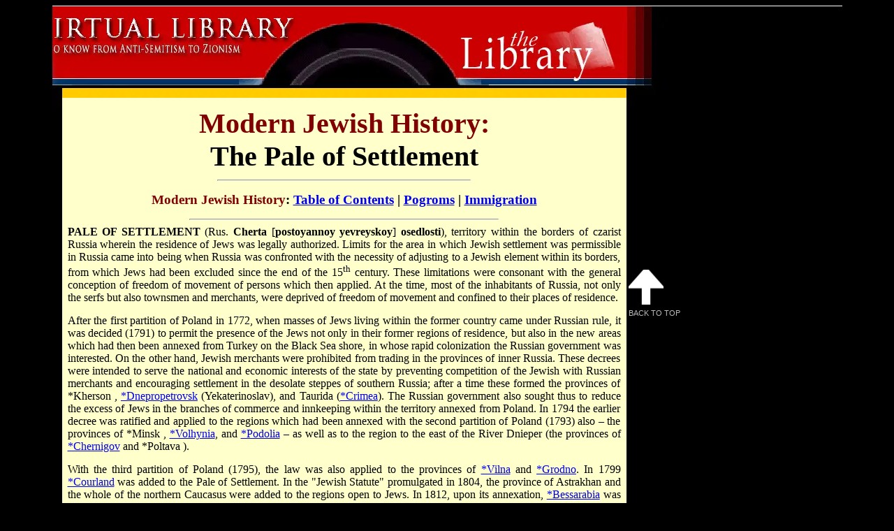

--- FILE ---
content_type: text/html
request_url: https://www.jewishvirtuallibrary.org/jsource/History/pale.html
body_size: 12967
content:
<!DOCTYPE html PUBLIC "-//W3C//DTD XHTML 1.0 Transitional//EN" "http://www.w3.org/TR/xhtml1/DTD/xhtml1-transitional.dtd"><html xmlns="http://www.w3.org/1999/xhtml" xmlns:fb="http://ogp.me/ns/fb#"><!-- InstanceBegin template="/Templates/NEW-TEMPLATE-2.dwt" codeOutsideHTMLIsLocked="false" --><!-- DW6 --><head><script type="7b29be5d5f13601b055ea217-text/javascript">var __ezHttpConsent={setByCat:function(src,tagType,attributes,category,force,customSetScriptFn=null){var setScript=function(){if(force||window.ezTcfConsent[category]){if(typeof customSetScriptFn==='function'){customSetScriptFn();}else{var scriptElement=document.createElement(tagType);scriptElement.src=src;attributes.forEach(function(attr){for(var key in attr){if(attr.hasOwnProperty(key)){scriptElement.setAttribute(key,attr[key]);}}});var firstScript=document.getElementsByTagName(tagType)[0];firstScript.parentNode.insertBefore(scriptElement,firstScript);}}};if(force||(window.ezTcfConsent&&window.ezTcfConsent.loaded)){setScript();}else if(typeof getEzConsentData==="function"){getEzConsentData().then(function(ezTcfConsent){if(ezTcfConsent&&ezTcfConsent.loaded){setScript();}else{console.error("cannot get ez consent data");force=true;setScript();}});}else{force=true;setScript();console.error("getEzConsentData is not a function");}},};</script>
<script type="7b29be5d5f13601b055ea217-text/javascript">var ezTcfConsent=window.ezTcfConsent?window.ezTcfConsent:{loaded:false,store_info:false,develop_and_improve_services:false,measure_ad_performance:false,measure_content_performance:false,select_basic_ads:false,create_ad_profile:false,select_personalized_ads:false,create_content_profile:false,select_personalized_content:false,understand_audiences:false,use_limited_data_to_select_content:false,};function getEzConsentData(){return new Promise(function(resolve){document.addEventListener("ezConsentEvent",function(event){var ezTcfConsent=event.detail.ezTcfConsent;resolve(ezTcfConsent);});});}</script>
<script type="7b29be5d5f13601b055ea217-text/javascript">if(typeof _setEzCookies!=='function'){function _setEzCookies(ezConsentData){var cookies=window.ezCookieQueue;for(var i=0;i<cookies.length;i++){var cookie=cookies[i];if(ezConsentData&&ezConsentData.loaded&&ezConsentData[cookie.tcfCategory]){document.cookie=cookie.name+"="+cookie.value;}}}}
window.ezCookieQueue=window.ezCookieQueue||[];if(typeof addEzCookies!=='function'){function addEzCookies(arr){window.ezCookieQueue=[...window.ezCookieQueue,...arr];}}
addEzCookies([{name:"ezoab_450841",value:"mod34; Path=/; Domain=jewishvirtuallibrary.org; Max-Age=7200",tcfCategory:"store_info",isEzoic:"true",},{name:"ezosuibasgeneris-1",value:"663fcb93-30ac-405e-6a8b-bde7b5572b49; Path=/; Domain=jewishvirtuallibrary.org; Expires=Wed, 20 Jan 2027 08:52:20 UTC; Secure; SameSite=None",tcfCategory:"understand_audiences",isEzoic:"true",}]);if(window.ezTcfConsent&&window.ezTcfConsent.loaded){_setEzCookies(window.ezTcfConsent);}else if(typeof getEzConsentData==="function"){getEzConsentData().then(function(ezTcfConsent){if(ezTcfConsent&&ezTcfConsent.loaded){_setEzCookies(window.ezTcfConsent);}else{console.error("cannot get ez consent data");_setEzCookies(window.ezTcfConsent);}});}else{console.error("getEzConsentData is not a function");_setEzCookies(window.ezTcfConsent);}</script><script type="text/javascript" data-ezscrex='false' data-cfasync='false'>window._ezaq = Object.assign({"edge_cache_status":11,"edge_response_time":199,"url":"https://www.jewishvirtuallibrary.org/jsource/History/pale.html"}, typeof window._ezaq !== "undefined" ? window._ezaq : {});</script><script type="text/javascript" data-ezscrex='false' data-cfasync='false'>window._ezaq = Object.assign({"ab_test_id":"mod34"}, typeof window._ezaq !== "undefined" ? window._ezaq : {});window.__ez=window.__ez||{};window.__ez.tf={};</script><script type="text/javascript" data-ezscrex='false' data-cfasync='false'>window.ezDisableAds = true;</script><script data-ezscrex='false' data-cfasync='false' data-pagespeed-no-defer>var __ez=__ez||{};__ez.stms=Date.now();__ez.evt={};__ez.script={};__ez.ck=__ez.ck||{};__ez.template={};__ez.template.isOrig=true;__ez.queue=__ez.queue||function(){var e=0,i=0,t=[],n=!1,o=[],r=[],s=!0,a=function(e,i,n,o,r,s,a){var l=arguments.length>7&&void 0!==arguments[7]?arguments[7]:window,d=this;this.name=e,this.funcName=i,this.parameters=null===n?null:w(n)?n:[n],this.isBlock=o,this.blockedBy=r,this.deleteWhenComplete=s,this.isError=!1,this.isComplete=!1,this.isInitialized=!1,this.proceedIfError=a,this.fWindow=l,this.isTimeDelay=!1,this.process=function(){f("... func = "+e),d.isInitialized=!0,d.isComplete=!0,f("... func.apply: "+e);var i=d.funcName.split("."),n=null,o=this.fWindow||window;i.length>3||(n=3===i.length?o[i[0]][i[1]][i[2]]:2===i.length?o[i[0]][i[1]]:o[d.funcName]),null!=n&&n.apply(null,this.parameters),!0===d.deleteWhenComplete&&delete t[e],!0===d.isBlock&&(f("----- F'D: "+d.name),m())}},l=function(e,i,t,n,o,r,s){var a=arguments.length>7&&void 0!==arguments[7]?arguments[7]:window,l=this;this.name=e,this.path=i,this.async=o,this.defer=r,this.isBlock=t,this.blockedBy=n,this.isInitialized=!1,this.isError=!1,this.isComplete=!1,this.proceedIfError=s,this.fWindow=a,this.isTimeDelay=!1,this.isPath=function(e){return"/"===e[0]&&"/"!==e[1]},this.getSrc=function(e){return void 0!==window.__ezScriptHost&&this.isPath(e)&&"banger.js"!==this.name?window.__ezScriptHost+e:e},this.process=function(){l.isInitialized=!0,f("... file = "+e);var i=this.fWindow?this.fWindow.document:document,t=i.createElement("script");t.src=this.getSrc(this.path),!0===o?t.async=!0:!0===r&&(t.defer=!0),t.onerror=function(){var e={url:window.location.href,name:l.name,path:l.path,user_agent:window.navigator.userAgent};"undefined"!=typeof _ezaq&&(e.pageview_id=_ezaq.page_view_id);var i=encodeURIComponent(JSON.stringify(e)),t=new XMLHttpRequest;t.open("GET","//g.ezoic.net/ezqlog?d="+i,!0),t.send(),f("----- ERR'D: "+l.name),l.isError=!0,!0===l.isBlock&&m()},t.onreadystatechange=t.onload=function(){var e=t.readyState;f("----- F'D: "+l.name),e&&!/loaded|complete/.test(e)||(l.isComplete=!0,!0===l.isBlock&&m())},i.getElementsByTagName("head")[0].appendChild(t)}},d=function(e,i){this.name=e,this.path="",this.async=!1,this.defer=!1,this.isBlock=!1,this.blockedBy=[],this.isInitialized=!0,this.isError=!1,this.isComplete=i,this.proceedIfError=!1,this.isTimeDelay=!1,this.process=function(){}};function c(e,i,n,s,a,d,c,u,f){var m=new l(e,i,n,s,a,d,c,f);!0===u?o[e]=m:r[e]=m,t[e]=m,h(m)}function h(e){!0!==u(e)&&0!=s&&e.process()}function u(e){if(!0===e.isTimeDelay&&!1===n)return f(e.name+" blocked = TIME DELAY!"),!0;if(w(e.blockedBy))for(var i=0;i<e.blockedBy.length;i++){var o=e.blockedBy[i];if(!1===t.hasOwnProperty(o))return f(e.name+" blocked = "+o),!0;if(!0===e.proceedIfError&&!0===t[o].isError)return!1;if(!1===t[o].isComplete)return f(e.name+" blocked = "+o),!0}return!1}function f(e){var i=window.location.href,t=new RegExp("[?&]ezq=([^&#]*)","i").exec(i);"1"===(t?t[1]:null)&&console.debug(e)}function m(){++e>200||(f("let's go"),p(o),p(r))}function p(e){for(var i in e)if(!1!==e.hasOwnProperty(i)){var t=e[i];!0===t.isComplete||u(t)||!0===t.isInitialized||!0===t.isError?!0===t.isError?f(t.name+": error"):!0===t.isComplete?f(t.name+": complete already"):!0===t.isInitialized&&f(t.name+": initialized already"):t.process()}}function w(e){return"[object Array]"==Object.prototype.toString.call(e)}return window.addEventListener("load",(function(){setTimeout((function(){n=!0,f("TDELAY -----"),m()}),5e3)}),!1),{addFile:c,addFileOnce:function(e,i,n,o,r,s,a,l,d){t[e]||c(e,i,n,o,r,s,a,l,d)},addDelayFile:function(e,i){var n=new l(e,i,!1,[],!1,!1,!0);n.isTimeDelay=!0,f(e+" ...  FILE! TDELAY"),r[e]=n,t[e]=n,h(n)},addFunc:function(e,n,s,l,d,c,u,f,m,p){!0===c&&(e=e+"_"+i++);var w=new a(e,n,s,l,d,u,f,p);!0===m?o[e]=w:r[e]=w,t[e]=w,h(w)},addDelayFunc:function(e,i,n){var o=new a(e,i,n,!1,[],!0,!0);o.isTimeDelay=!0,f(e+" ...  FUNCTION! TDELAY"),r[e]=o,t[e]=o,h(o)},items:t,processAll:m,setallowLoad:function(e){s=e},markLoaded:function(e){if(e&&0!==e.length){if(e in t){var i=t[e];!0===i.isComplete?f(i.name+" "+e+": error loaded duplicate"):(i.isComplete=!0,i.isInitialized=!0)}else t[e]=new d(e,!0);f("markLoaded dummyfile: "+t[e].name)}},logWhatsBlocked:function(){for(var e in t)!1!==t.hasOwnProperty(e)&&u(t[e])}}}();__ez.evt.add=function(e,t,n){e.addEventListener?e.addEventListener(t,n,!1):e.attachEvent?e.attachEvent("on"+t,n):e["on"+t]=n()},__ez.evt.remove=function(e,t,n){e.removeEventListener?e.removeEventListener(t,n,!1):e.detachEvent?e.detachEvent("on"+t,n):delete e["on"+t]};__ez.script.add=function(e){var t=document.createElement("script");t.src=e,t.async=!0,t.type="text/javascript",document.getElementsByTagName("head")[0].appendChild(t)};__ez.dot=__ez.dot||{};__ez.queue.addFileOnce('/detroitchicago/boise.js', '/detroitchicago/boise.js?gcb=195-1&cb=5', true, [], true, false, true, false);__ez.queue.addFileOnce('/parsonsmaize/abilene.js', '/parsonsmaize/abilene.js?gcb=195-1&cb=e80eca0cdb', true, [], true, false, true, false);__ez.queue.addFileOnce('/parsonsmaize/mulvane.js', '/parsonsmaize/mulvane.js?gcb=195-1&cb=e75e48eec0', true, ['/parsonsmaize/abilene.js'], true, false, true, false);__ez.queue.addFileOnce('/detroitchicago/birmingham.js', '/detroitchicago/birmingham.js?gcb=195-1&cb=539c47377c', true, ['/parsonsmaize/abilene.js'], true, false, true, false);</script>
<script data-ezscrex="false" type="text/javascript" data-cfasync="false">window._ezaq = Object.assign({"ad_cache_level":0,"adpicker_placement_cnt":0,"ai_placeholder_cache_level":0,"ai_placeholder_placement_cnt":-1,"domain":"jewishvirtuallibrary.org","domain_id":450841,"ezcache_level":0,"ezcache_skip_code":14,"has_bad_image":0,"has_bad_words":0,"is_sitespeed":0,"lt_cache_level":0,"response_size":28123,"response_size_orig":22260,"response_time_orig":192,"template_id":5,"url":"https://www.jewishvirtuallibrary.org/jsource/History/pale.html","word_count":0,"worst_bad_word_level":0}, typeof window._ezaq !== "undefined" ? window._ezaq : {});__ez.queue.markLoaded('ezaqBaseReady');</script>
<script type='text/javascript' data-ezscrex='false' data-cfasync='false'>
window.ezAnalyticsStatic = true;

function analyticsAddScript(script) {
	var ezDynamic = document.createElement('script');
	ezDynamic.type = 'text/javascript';
	ezDynamic.innerHTML = script;
	document.head.appendChild(ezDynamic);
}
function getCookiesWithPrefix() {
    var allCookies = document.cookie.split(';');
    var cookiesWithPrefix = {};

    for (var i = 0; i < allCookies.length; i++) {
        var cookie = allCookies[i].trim();

        for (var j = 0; j < arguments.length; j++) {
            var prefix = arguments[j];
            if (cookie.indexOf(prefix) === 0) {
                var cookieParts = cookie.split('=');
                var cookieName = cookieParts[0];
                var cookieValue = cookieParts.slice(1).join('=');
                cookiesWithPrefix[cookieName] = decodeURIComponent(cookieValue);
                break; // Once matched, no need to check other prefixes
            }
        }
    }

    return cookiesWithPrefix;
}
function productAnalytics() {
	var d = {"pr":[6],"omd5":"12613d878a7f7f4bde03ef02b12d01dd","nar":"risk score"};
	d.u = _ezaq.url;
	d.p = _ezaq.page_view_id;
	d.v = _ezaq.visit_uuid;
	d.ab = _ezaq.ab_test_id;
	d.e = JSON.stringify(_ezaq);
	d.ref = document.referrer;
	d.c = getCookiesWithPrefix('active_template', 'ez', 'lp_');
	if(typeof ez_utmParams !== 'undefined') {
		d.utm = ez_utmParams;
	}

	var dataText = JSON.stringify(d);
	var xhr = new XMLHttpRequest();
	xhr.open('POST','/ezais/analytics?cb=1', true);
	xhr.onload = function () {
		if (xhr.status!=200) {
            return;
		}

        if(document.readyState !== 'loading') {
            analyticsAddScript(xhr.response);
            return;
        }

        var eventFunc = function() {
            if(document.readyState === 'loading') {
                return;
            }
            document.removeEventListener('readystatechange', eventFunc, false);
            analyticsAddScript(xhr.response);
        };

        document.addEventListener('readystatechange', eventFunc, false);
	};
	xhr.setRequestHeader('Content-Type','text/plain');
	xhr.send(dataText);
}
__ez.queue.addFunc("productAnalytics", "productAnalytics", null, true, ['ezaqBaseReady'], false, false, false, true);
</script><base href="https://www.jewishvirtuallibrary.org/jsource/History/pale.html"/>
<!-- InstanceBeginEditable name="EditRegion2" -->
<!--#include virtual="/include_metahead.html" -->

<title>The Pale of Settlement | Jewish Virtual Library</title>
<link rel="shortcut icon" href="/jsource/images/favicon.ico"/>


<script type="7b29be5d5f13601b055ea217-text/javascript" src="https://ajax.googleapis.com/ajax/libs/jquery/1.4.3/jquery.min.js"></script>


<link href="/jsource/stylesheet-new.css" rel="stylesheet" type="text/css"/>
<!-- InstanceEndEditable -->
<!-- 40Nuggets Starts -->
<script type="7b29be5d5f13601b055ea217-text/javascript">
var _40nmcid = '40NM-11045-1';
(function() {
var nm = document.createElement('script'); nm.type = 'text/javascript'; nm.async = true;
nm.src = ('https:' == document.location.protocol ? 'https://' : 'http://') + 
'40nuggets.com/widget/js/track/track-'+_40nmcid+'.js';
var s = document.getElementsByTagName('script')[0]; s.parentNode.insertBefore(nm,s);
})();
</script>
<!-- 40Nuggets Ends -->

<link rel='canonical' href='https://www.jewishvirtuallibrary.org/jsource/History/pale.html' />
<script type="7b29be5d5f13601b055ea217-text/javascript">
var ezoTemplate = 'orig_site';
var ezouid = '1';
var ezoFormfactor = '1';
</script><script data-ezscrex="false" type="7b29be5d5f13601b055ea217-text/javascript">
var soc_app_id = '0';
var did = 450841;
var ezdomain = 'jewishvirtuallibrary.org';
var ezoicSearchable = 1;
</script></head>

<body><script id="rewarded-custom-ezoic" src="https://g.ezoic.net/porpoiseant/rcs.js?did=450841&url=https%3A%2F%2Fwww.jewishvirtuallibrary.org%2Fjsource%2FHistory%2Fpale.html" async type="7b29be5d5f13601b055ea217-text/javascript"></script>
<!-- InstanceBeginEditable name="EditRegion1" -->

<div id="container">

  <!--#include virtual="/include_header.html" -->

<!-- end header -->

	<div id="content">
    
		<table align="center" cellpadding="0" cellspacing="0" id="table">
        	
			<tbody><tr>
            
            	<!--#include virtual="/jvl_nav-history.html" -->
                    
           	  	<td width="882px" rowspan="2" valign="top" class="repeat10">
                
               		<table border="0" align="left" class="middletable2">
                    	
                    	<tbody><tr>
                        	
	  	  	  				<td>
                            
               	  			  	<h1><span class="header">Modern Jewish History:</span><br/>
           	  			  	  The Pale of Settlement</h1><hr width="45%"/>
        
								<h2><span class="header">Modern Jewish History</span>: <a href="/jsource/Judaism/jewhist1.html">Table of Contents</a> | <a href="/jsource/judaica/ejud_0002_0016_0_15895.html">Pogroms</a> | <a href="/jsource/loc/immigration.html">Immigration</a><br/>
                                </h2>
								<hr width="55%"/>
							  <!--#include virtual="/include_social.html" -->

							  <p align="justify"><b>PALE OF SETTLEMENT</b> (Rus. <b>Cherta</b> [<b>postoyannoy yevreyskoy</b>] <b>osedlosti</b>), territory within the borders of czarist Russia wherein the residence of Jews was legally authorized. Limits for the area in which Jewish settlement was permissible in Russia came into being when Russia was confronted with the necessity of adjusting to a Jewish element within its borders, from which Jews had been excluded since the end of the 15<sup>th</sup> century. These limitations were consonant with the general conception of freedom of movement of persons which then applied. At the time, most of the inhabitants of Russia, not only the serfs but also townsmen and merchants, were deprived of freedom of movement and confined to their places of residence.</p>
                              <p align="justify">After the first partition of Poland in 1772, when masses of Jews living within the former country came under Russian rule, it was decided (1791) to permit the presence of the Jews not only in their former regions of residence, but also in the new areas which had then been annexed from Turkey on the Black Sea shore, in whose rapid colonization the Russian government was interested. On the other hand, Jewish merchants were prohibited from trading in the provinces of inner Russia. These decrees were intended to serve the national and economic interests of the state by preventing competition of the Jewish with Russian merchants and encouraging settlement in the desolate steppes of southern Russia; after a time these formed the provinces of
                                <!-- @<a href="/jsource/judaica/ejud_0002_0012_0_11090.xml"> @ -->
                                &#x002A;Kherson
                                <!-- @</a>@ -->
                                , <a href="/jsource/judaica/ejud_0002_0005_0_05279.html">&#x002A;Dnepropetrovsk</a> (Yekaterinoslav), and Taurida (<a href="/jsource/judaica/ejud_0002_0005_0_04716.html">&#x002A;Crimea</a>). The Russian government also sought thus to reduce the excess of Jews in the branches of commerce and innkeeping within the territory annexed from Poland. In 1794 the earlier decree was ratified and applied to the regions which had been annexed with the second partition of Poland (1793) also &#x2013; the provinces of
                                <!-- @<a href="/jsource/judaica/ejud_0002_0014_0_13957.xml"> @ -->
                                &#x002A;Minsk
                                <!-- @</a>@ -->
                                , <a href="/jsource/judaica/ejud_0002_0020_0_20487.html">&#x002A;Volhynia</a>, and <a href="/jsource/judaica/ejud_0002_0016_0_15889.html">&#x002A;Podolia</a> &#x2013; as well as to the region to the east of the River Dnieper (the provinces of <a href="/jsource/judaica/ejud_0002_0004_0_04221.html">&#x002A;Chernigov</a> and
                                <!-- @<a href="/jsource/judaica/ejud_0002_0016_0_15950.xml"> @ -->
                                &#x002A;Poltava
                                <!-- @</a>@ -->
                                ).</p>
                              <p align="justify">With the third partition of Poland (1795), the law was also applied to the provinces of <a href="/jsource/judaica/ejud_0002_0020_0_20424.html">&#x002A;Vilna</a> and <a href="/jsource/judaica/ejud_0002_0008_0_07885.html">&#x002A;Grodno</a>. In 1799 <a href="/jsource/judaica/ejud_0002_0005_0_04677.html">&#x002A;Courland</a> was added to the Pale of Settlement. In the &quot;Jewish Statute&quot; promulgated in 1804, the province of Astrakhan and the whole of the northern Caucasus were added to the regions open to Jews. In 1812, upon its annexation, <a href="/jsource/judaica/ejud_0002_0003_0_02825.html">&#x002A;Bessarabia</a> was also included. The &quot;Kingdom of Poland,&quot; incorporated into Russia in 1815, which included ten provinces that later became known as the &quot;Vistula Region,&quot; was not officially included within the Pale of Settlement, and until 1868 the transit of Jews through it to the Lithuanian and Ukrainian provinces was prohibited by law. In practice, however, the provinces of the Vistula Region were generally included within the Pale of Settlement.</p>
                              <p align="justify">To sum up, it was the intention of the Russian legislators of the reigns of Catherine <small>II</small> and Alexander <small>I</small> to extend the Pale of Settlement beyond the regions acquired from Poland only to those areas where Jews could serve as a colonizing element. However, from the reign of Alexander <small>II</small> the restrictive aspects of the Pale of Settlement became accentuated, for while freedom of movement for non-Jews in Russia increased, in particular after the emancipation of the serfs, the restrictions on the movement of Jews beyond the Pale remained in force, and became explicitly underlined within the Pale itself. This was accomplished both by anti-Jewish enactments on the part of the government and by the growing impatience of Jewish society and liberal public opinion with these disabilities.</p>
                              <p align="justify">Czar Nicholas <small>I</small> (under whom the term &quot;Pale of Settlement&quot; was coined) removed Courland from the Pale in 1829; however, the rights of the Jews already settled and registered there were maintained. In 1835 the provinces of Astrakhan and the northern Caucasus were excluded from the Pale. In 1843 Nicholas <small>I</small> ordered the expulsion of the Jews from a strip of 50 versts (about 33 mi.) in width extending along the border with Prussia and Austria. Many difficulties were encountered in the application of this law, and in 1858 it was redrafted to apply only to those Jews who would wish to settle in the border zone after that year. A similar law which had applied to the provinces of Russian Poland (where the border zone closed to Jewish residence was 21 versts in width) was abrogated in 1862. In 1827 severe restrictions were imposed on the residence of Jews in Kiev, the largest town in southern Russia, that served as an important commercial center for the surrounding regions which had a dense Jewish population.</p>
                              <p align="justify">Under Alexander <small>II</small>, rights of residence beyond the Pale began to be granted to various classes of the Jewish population: in 1859 to merchants able to pay the registration fees of the First Guild; in 1861 to university graduates, as well as those engaged in medical professions (dentists, male and female nurses, midwives, etc., from 1879); and in 1865 to various craftsmen. The right of residence throughout Russia was also
                                <gale:pagebreak gale:page="579" gale:pdfname="ejud_0002_0015_0_11802-p.pdf">
                                granted to <a href="/jsource/judaica/ejud_0002_0004_0_03914.html">&#x002A;Cantonists</a> who had remained Jews and to their offspring (the so-called &quot;Nicholas soldiers&quot;). The Jews hoped that these regulations would prove to be the first steps toward the complete abolition of the Pale of Settlement. However, they were disappointed when these alleviations came to a complete halt after 1881, as part of the general reaction in Russia at this period. The &quot;Temporary (
  <!-- @<a href="/jsource/judaica/ejud_0002_0013_0_13466.xml"> @ -->
  &#x002A;May
  <!-- @</a>@ -->
                                ) Laws&quot; of 1881 prohibited any new settlement by Jews outside towns and townlets in the Pale of Settlement (this law did not apply to the Vistula Region). Jews who had been living in villages before the publication of the decree were authorized to reside in those same villages only. The peasants were granted the right of demanding the expulsion of the Jews who lived among them. These decrees were bound up with intensified administrative pressure, brutality by local authorities, and the systematic acceptance of bribery on the part of the lower administrative ranks. Occasionally, new places were excluded from the Pale of Settlement, such as
  <!-- @<a href="/jsource/judaica/ejud_0002_0017_0_17051.xml"> @ -->
  &#x002A;Rostov
  <!-- @</a>@ -->
                                and <a href="/jsource/judaica/ejud_0002_0019_0_19513.html">&#x002A;Taganrog</a> (1887) and the spa town of <a href="/jsource/judaica/ejud_0002_0021_0_21185.html">&#x002A;Yalta</a> (1893). During the years 1891&#x2013;92, thousands of Jewish craftsmen and their families were expelled from
  <!-- @<a href="/jsource/judaica/ejud_0002_0014_0_14238.xml"> @ -->
  &#x002A;Moscow
  <!-- @</a>@ -->
                                .</gale:pagebreak></p>
                              <table width="59%" border="0" align="right">
                                <tbody><tr align="right" valign="middle">
                                  <td nowrap="nowrap"><p align="justify"><img src="/images/palemap.jpg" alt="Pale of Settlement map 1835-1917" align="middle"/></p></td>
                                </tr>
                              </tbody></table>
                              <p align="justify">At the beginning of the 20<sup>th</sup> century political and economic pressure on the Russian government intensified, and in various places alleviations in the &quot;Temporary Laws&quot; occurred. From 1903 some village settlements which had assumed an urban character were given the status of townlets, and the Jews were thus granted the legal right of living in them. Up to the outbreak of World War <small>I</small> some 300 settlements were thus opened for Jewish residence. In 1904 instructions were issued that all the Jews authorized to reside outside the Pale of Settlement could also settle in the rural areas there.</p>
                              <p align="justify">In 1910 the Jewish members of the <a href="/jsource/judaica/ejud_0002_0006_0_05462.html">&#x002A;Duma</a>,
                                <!-- @<a href="/jsource/judaica/ejud_0002_0007_0_06866.xml"> @ -->
                                N. &#x002A;Friedman
                                <!-- @</a>@ -->
                                and
  <!-- @<a href="/jsource/judaica/ejud_0002_0015_0_14874.xml"> @ -->
                                L. &#x002A;Nisselovich
  <!-- @</a>@ -->
                              , with the support of the Constitutional-Democratic Party, proposed a bill for the abolition of the Pale of Settlement. However, the balance of power in the Duma between the liberals and reactionaries made the proposal of demonstrative value only. The extreme Right retorted with a counter-motion &quot;to expel the Jews from Russia&quot;; the original motion was voted upon in February 1911 and transferred to the commission for personal freedom, where it fell into oblivion and was no longer mentioned in plenary session of the Duma. In August 1915, when many thousands of expelled and refugee Jews from the battle zones streamed into the interior of Russia, the government was compelled to permit the residence of these refugees in the towns of inner Russia, with the exception of St. Petersburg and Moscow; thus the existence of the Pale of Settlement in practice was brought to an end. After the Revolution of February 1917 the provisional government abolished the Pale of Settlement among the rest of the anti-Jewish restrictions.</p>
                              <p align="justify">The Pale covered an area of about 1 million sq. km. (386,100 sq. mi.) from the Baltic Sea to the Black Sea. According to the census of 1897, 4,899,300 Jews lived there, forming 94% of the total Jewish population of Russia and c. 11.6% of the general population of this area. The largest of the other nations living within the area of the Pale were the Ukrainian, Polish, Belorussian, Russian, Lithuanian, Moldavian (mostly in Bessarabia), and German. These (with the exception of the Germans) were essentially concentrated in their own territorial regions, where they formed the majority of the population. The Jews were a minority in every province (from 17.5% in the province of Grodno to 3.8% in the province of Taurida); 82% of the Jews lived in the towns and townlets of the Pale and their concentration in these was prominent: They formed 36.9% of the urban population, and in nine provinces they formed the majority of the urban population (province of Minsk &#x2013; 58.8%; Grodno &#x2013; 57.7%; Mogilev &#x2013; 52.4%; etc.). In the townlets and many small towns all the inhabitants or the overwhelming majority were Jews. The 10 largest communities were
                                <!-- @<a href="/jsource/judaica/ejud_0002_0020_0_20628.xml"> @ -->
                                &#x002A;Warsaw
                                <!-- @</a>@ -->
                                (219,149 persons);
  <!-- @<a href="/jsource/judaica/ejud_0002_0015_0_15016.xml"> @ -->
  &#x002A;Odessa
  <!-- @</a>@ -->
                                (138,915);
  <!-- @<a href="/jsource/judaica/ejud_0002_0013_0_12678.xml"> @ -->
  &#x002A;Lodz
  <!-- @</a>@ -->
                                (98,677); <a href="/jsource/judaica/ejud_0002_0020_0_20424.html">&#x002A;Vilna</a> (64,000);
  <!-- @<a href="/jsource/judaica/ejud_0002_0012_0_11206.xml"> @ -->
  &#x002A;Kishinev
  <!-- @</a>@ -->
                                (50,237);
  <!-- @<a href="/jsource/judaica/ejud_0002_0014_0_13957.xml"> @ -->
  &#x002A;Minsk
  <!-- @</a>@ -->
                                (47,562); <a href="/jsource/judaica/ejud_0002_0003_0_02925.html">&#x002A;Bialystok</a> (41,900); <a href="/jsource/judaica/ejud_0002_0003_0_02603.html">&#x002A;Berdichev</a> (41,617); Yekaterinoslav (<a href="/jsource/judaica/ejud_0002_0005_0_05279.html">&#x002A;Dnepropetrovsk</a>; 40,009); <a href="/jsource/judaica/ejud_0002_0020_0_20453.html">&#x002A;Vitebsk</a> (34,470), and
  <!-- @<a href="/jsource/judaica/ejud_0002_0012_0_11117.xml"> @ -->
  &#x002A;Kiev
  <!-- @</a>@ -->
                                31,800.</p>
                              <p align="justify">It was, however, not only the limitation of their residential area which oppressed the Jews. By force of historical circumstances they were also restricted in their occupations. They were concentrated in commerce (38.6% of the Jews gainfully occupied) and crafts (35.4%); 72.8% of the total of persons engaged in commerce within the Pale of Settlement were Jews, as well as 31.4% of those engaged in crafts. Jewish artisans concentrated in certain branches of crafts (tailoring; shoemaking). Very few had the possibility of engaging in agriculture. The competition among the merchants, shopkeepers, and craftsmen was intense and gave rise to pauperization and the development of a Jewish proletariat which could not be integrated. This situation, together with the incessant anti-Jewish decrees and the waves of pogroms, especially during the years 1881&#x2013;84 and 1903&#x2013;06, resulted in a constant stream of Jewish emigration from the Pale of Settlement to Western Europe and the United States. Even this great emigration was, however, insufficient to counterbalance the natural growth of the Jews in the Pale of Settlement.</p>
                              <p align="justify">The language spoken by the Jews in the Pale of Settlement was Yiddish (according to the census of 1897 by 99% of the Jews). Most Jewish children received a Jewish education in the <i>&#x1E25;eder</i> and the yeshivah. Jewish literature and newspapers in Yiddish, Hebrew, Russian, and Polish circulated in many thousands of copies. The masses of <i>&#x1E25;asidim</i> were attached to the &quot;courts&quot; of their spiritual leaders in
                                <!-- @<a href="/jsource/judaica/ejud_0002_0013_0_12813.xml"> @ -->
                                &#x002A;Lubavich
                                <!-- @</a>@ -->
                                (Chabad),
  <!-- @<a href="/jsource/judaica/ejud_0002_0019_0_19228.xml"> @ -->
  &#x002A;Stolin
  <!-- @</a>@ -->
                                ,
  <!-- @<a href="/jsource/judaica/ejud_0002_0019_0_19549.xml"> @ -->
  &#x002A;Talnoye
  <!-- @</a>@ -->
                                (Talna), <a href="/jsource/judaica/ejud_0002_0007_0_07665.html">&#x002A;Gora Kalwaria</a> (Gur),
  <!-- @<a href="/jsource/judaica/ejud_0002_0001_0_00728.xml"> @ -->
  &#x002A;Aleksandrow
  <!-- @</a>@ -->
                                , etc. More modern movements such as
  <!-- @<a href="/jsource/judaica/ejud_0002_0009_0_08921.xml"> @ -->
  &#x002A;&#x1E24;ibbat Zion
  <!-- @</a>@ -->
                                and Zionism, the <a href="/jsource/judaica/ejud_0002_0004_0_03730.html">&#x002A;Bund</a> and the socialist parties were also active in the towns and townlets of the Pale, either openly or illegally underground.</p>
                              <p align="justify">World War <small>I</small>, the disintegration of the Russian Empire, the Revolution, and the civil war in Russia, destroyed the foundations of this Jewish world, which was finally annihilated in the Holocaust. With the perspective of time, assessment of the Pale of Settlement has changed; it is necessary to consider not only its negative aspects but also its positive, unintended results, as forming a framework for an independent Jewry,
                                <gale:pagebreak gale:page="580" gale:pdfname="ejud_0002_0015_0_11803-p.pdf">
                                as the area of settlement of a whole Jewish nation in which generations of Jews developed their own culture, and as the source of the establishment and development of large Jewish centers in America, South Africa, and many other countries, as well as Israel.                              </gale:pagebreak></p>
                              <hr/>
                                                                
                    			<p><strong>Sources</strong>:<i> </i>Map from <a href="https://www.amazon.com/exec/obidos/ISBN=0415558115/theamericanisraeA/" target="_blank"><em>The <i>Routledge</i> Atlas of Jewish History<i> Ed.
          8</i></em></a> by <a href="/jsource/biography/sirmartingilbert.html">Sir Martin
          Gilbert</a>.
          Routledge is an imprint of the
                Taylor &amp; Francis Group. &copy; 2007
                Martin Gilbert. Yu. Hessen, in: <small>YE</small>, 7 (c. 1910), 590&#x2013;7; J. Bikerman, <i>Cherta yevreyskoy osedlosti</i> (1911); Dubnow, Hist Russ, 3 (1920), index; J. Lestschinsky, <i>Dos Yidishe Folk in Tsifern</i> (1922), 13&#x2013;84; B. Dinur, in: <i>Zion</i>, 23 (1958), 93&#x2013;101; I. Maor, <i>She&#x0027;elat ha-Yehudim ba-Tennu&#x0027;ah ha-Liberalit ve-ha-Mahpekhanit be-Rusyah, 1890</i>&#x2013;<i>1914</i> (1964); S.W. Baron, <i>The Russian Jew under Tsars and Soviets</i> (1964), index; Y. Slutsky, in: <i>He-Avar</i>, 13 (1966), 41&#x2013;58; S. Ettinger, <i>Toledot Am Yisrael</i>, 3 (1969), index <small>S.V.</small> <i>Te&#x1E25;um ha-Moshav</i>. <i><a href="http://www.encyclopaediajudaica.com/" title="http://www.encyclopaediajudaica.com/" target="_blank">Encyclopaedia
			      Judaica</a></i>. &copy; 2008 The Gale Group.
			      All Rights Reserved.</p>
                                
                            </td>
                            
               	  		</tr>
                        
               		</tbody></table>
                    
                    <p id="back-top"><a href="#top"><span></span>Back to Top</a></p>
                    
                </td>
                
  	  	  	</tr>
            
        </tbody></table>
        
	</div>
  
<!-- end content -->

	<!--#include virtual="/include_footer.html" -->
    
<!-- end of footer -->
</div>

<!-- end container -->

<!--#include virtual="/include_tracking.html" -->
<!-- InstanceEndEditable -->


<script data-cfasync="false">function _emitEzConsentEvent(){var customEvent=new CustomEvent("ezConsentEvent",{detail:{ezTcfConsent:window.ezTcfConsent},bubbles:true,cancelable:true,});document.dispatchEvent(customEvent);}
(function(window,document){function _setAllEzConsentTrue(){window.ezTcfConsent.loaded=true;window.ezTcfConsent.store_info=true;window.ezTcfConsent.develop_and_improve_services=true;window.ezTcfConsent.measure_ad_performance=true;window.ezTcfConsent.measure_content_performance=true;window.ezTcfConsent.select_basic_ads=true;window.ezTcfConsent.create_ad_profile=true;window.ezTcfConsent.select_personalized_ads=true;window.ezTcfConsent.create_content_profile=true;window.ezTcfConsent.select_personalized_content=true;window.ezTcfConsent.understand_audiences=true;window.ezTcfConsent.use_limited_data_to_select_content=true;window.ezTcfConsent.select_personalized_content=true;}
function _clearEzConsentCookie(){document.cookie="ezCMPCookieConsent=tcf2;Domain=.jewishvirtuallibrary.org;Path=/;expires=Thu, 01 Jan 1970 00:00:00 GMT";}
_clearEzConsentCookie();if(typeof window.__tcfapi!=="undefined"){window.ezgconsent=false;var amazonHasRun=false;function _ezAllowed(tcdata,purpose){return(tcdata.purpose.consents[purpose]||tcdata.purpose.legitimateInterests[purpose]);}
function _handleConsentDecision(tcdata){window.ezTcfConsent.loaded=true;if(!tcdata.vendor.consents["347"]&&!tcdata.vendor.legitimateInterests["347"]){window._emitEzConsentEvent();return;}
window.ezTcfConsent.store_info=_ezAllowed(tcdata,"1");window.ezTcfConsent.develop_and_improve_services=_ezAllowed(tcdata,"10");window.ezTcfConsent.measure_content_performance=_ezAllowed(tcdata,"8");window.ezTcfConsent.select_basic_ads=_ezAllowed(tcdata,"2");window.ezTcfConsent.create_ad_profile=_ezAllowed(tcdata,"3");window.ezTcfConsent.select_personalized_ads=_ezAllowed(tcdata,"4");window.ezTcfConsent.create_content_profile=_ezAllowed(tcdata,"5");window.ezTcfConsent.measure_ad_performance=_ezAllowed(tcdata,"7");window.ezTcfConsent.use_limited_data_to_select_content=_ezAllowed(tcdata,"11");window.ezTcfConsent.select_personalized_content=_ezAllowed(tcdata,"6");window.ezTcfConsent.understand_audiences=_ezAllowed(tcdata,"9");window._emitEzConsentEvent();}
function _handleGoogleConsentV2(tcdata){if(!tcdata||!tcdata.purpose||!tcdata.purpose.consents){return;}
var googConsentV2={};if(tcdata.purpose.consents[1]){googConsentV2.ad_storage='granted';googConsentV2.analytics_storage='granted';}
if(tcdata.purpose.consents[3]&&tcdata.purpose.consents[4]){googConsentV2.ad_personalization='granted';}
if(tcdata.purpose.consents[1]&&tcdata.purpose.consents[7]){googConsentV2.ad_user_data='granted';}
if(googConsentV2.analytics_storage=='denied'){gtag('set','url_passthrough',true);}
gtag('consent','update',googConsentV2);}
__tcfapi("addEventListener",2,function(tcdata,success){if(!success||!tcdata){window._emitEzConsentEvent();return;}
if(!tcdata.gdprApplies){_setAllEzConsentTrue();window._emitEzConsentEvent();return;}
if(tcdata.eventStatus==="useractioncomplete"||tcdata.eventStatus==="tcloaded"){if(typeof gtag!='undefined'){_handleGoogleConsentV2(tcdata);}
_handleConsentDecision(tcdata);if(tcdata.purpose.consents["1"]===true&&tcdata.vendor.consents["755"]!==false){window.ezgconsent=true;(adsbygoogle=window.adsbygoogle||[]).pauseAdRequests=0;}
if(window.__ezconsent){__ezconsent.setEzoicConsentSettings(ezConsentCategories);}
__tcfapi("removeEventListener",2,function(success){return null;},tcdata.listenerId);if(!(tcdata.purpose.consents["1"]===true&&_ezAllowed(tcdata,"2")&&_ezAllowed(tcdata,"3")&&_ezAllowed(tcdata,"4"))){if(typeof __ez=="object"&&typeof __ez.bit=="object"&&typeof window["_ezaq"]=="object"&&typeof window["_ezaq"]["page_view_id"]=="string"){__ez.bit.Add(window["_ezaq"]["page_view_id"],[new __ezDotData("non_personalized_ads",true),]);}}}});}else{_setAllEzConsentTrue();window._emitEzConsentEvent();}})(window,document);</script><script src="/cdn-cgi/scripts/7d0fa10a/cloudflare-static/rocket-loader.min.js" data-cf-settings="7b29be5d5f13601b055ea217-|49" defer></script><script>(function(){function c(){var b=a.contentDocument||a.contentWindow.document;if(b){var d=b.createElement('script');d.innerHTML="window.__CF$cv$params={r:'9c0d55cb5d5b2780',t:'MTc2ODg5OTE0MC4wMDAwMDA='};var a=document.createElement('script');a.nonce='';a.src='/cdn-cgi/challenge-platform/scripts/jsd/main.js';document.getElementsByTagName('head')[0].appendChild(a);";b.getElementsByTagName('head')[0].appendChild(d)}}if(document.body){var a=document.createElement('iframe');a.height=1;a.width=1;a.style.position='absolute';a.style.top=0;a.style.left=0;a.style.border='none';a.style.visibility='hidden';document.body.appendChild(a);if('loading'!==document.readyState)c();else if(window.addEventListener)document.addEventListener('DOMContentLoaded',c);else{var e=document.onreadystatechange||function(){};document.onreadystatechange=function(b){e(b);'loading'!==document.readyState&&(document.onreadystatechange=e,c())}}}})();</script></body><!-- InstanceEnd --></html>

--- FILE ---
content_type: text/css
request_url: https://www.jewishvirtuallibrary.org/jsource/stylesheet-new.css
body_size: 4004
content:
@charset "utf-8";
/* CSS Document */


/* body */
.header {color:maroon}
.biopic {border:thin solid #000000; width:125px; height:150px; margin-left:340px;}
.middletable2 h1, .vjwtable h1 {margin:10px 0; font-size:40px; text-align:center}
.middletable2 h2, .vjwtable h2 {font-size:19px; text-align:center}
.middletable2 h3, .vjwtable h3 {color:maroon; font-size:19px; text-align:justify}
.middletable2 h4, .vjwtable h4 {color:#000000; text-align:center; font-size:18px; font-weight:normal; margin: 0 5px 15px 5px}
.middletable2 p, .vjwtable p {margin:0 5px 15px 5px; padding:0; text-align:justify}
p.contents {font-size:small; font-weight:bold}
p.underline {font-size:small; font-weight:bold; text-align:center}
.captions {font-size:small; font-weight:bold; text-align:center; color:red}
.captions img {border:medium solid #000000}
.contents {font-size:small; font-weight:bold; text-align:center; color:#000000}
.tableheader {font-size:20px; font-weight:bold; text-align:center}
.listheader {font-size:24px; text-align:justify; color:#000000; font-weight:bold}
.subheader {font-size:large; text-align:center}
.starter {font-size:large; text-align:center; margin:0 5px 15px 5px;}
.sources {font-size:small}
.author {font-size:small; text-align:right; margin:5px 5px 10px 5px; font-weight:bold}

.style4 {font-family:Arial, Helvetica, sans-serif; text-align:justify}
.border-right {border-right:thin solid #000000;}

body {background-color:#000000;}

#container {
	width:1131px;
	margin:0 auto;
}

/* header */
#header {
	clear:both;
	width:1131px;
	height:40px;
	background-image:url(/jsource/images/projects/aice.gif);
	background-position:center;
	background-repeat:no-repeat;
}

#header #socialmedia {
	float:left;
	margin-left:50px;
	margin-bottom:5px;
	width:250px;
}

#socialmedia ul {
	list-style: none;
	margin:0px;
	padding-left:0px;
}

#socialmedia ul li{
	display: inline;
}

#socialmedia ul li a{
	float: left;
}

#socialmedia img {
	border: 1px solid #FFFFFF;
	border-radius:10px;
	z-index:1;
	margin-left:4px;
}

#search2 {
	float:right;
	width:350px;
	height:25px;
	margin:0 9px 0 0;
	background:#000000;
	padding:0;
}

#search3 {
	width:450px;
	padding-left:20px;
}

#sponsor2 {
	border:thin solid #FFFFFF;
	border-radius: 5px;
}

#search {
	position:inherit;
	left:900px;
	top:5px;
	z-index:1
}

#search {
	border:0px solid #a1a1a1;
	background:none;
	width:300px;
	height:34px;
	border-radius:25px;
}

#search input[type='text'], #search input[type='image'] {
	position: absolute;
	top: 6px;
	right: 14px;
	height: 26px;
}

#search input[type='text'] {
	right:40px;
	height:25px;
	width:100%;
	padding-left:0px;
}

#background-logo {
	background-image:url(/jsource/images/projects/option3-test.jpg);
    display:block;
    height:423px;
    width:882px;
	overflow:hidden;
    text-indent:100%;
    white-space:nowrap;
}

#front-logo {
	float:left;
	clear:none;
	position:absolute;
	margin:-423px 0 0 560px;
}

/* end of header */


/* content */
#content {
	width:1131px;
}

#Style {
	position:absolute;
	visibility:hidden;
	border:solid 5px #CCC;
	padding:2px;
}

.displace {
	position: absolute;
	left: -5000px;
	}

#navbar {
	margin-top:70px;
}

ul.cssmenu, ul.cssmenu1 {
	list-style: none;
	padding: 0px;
	}

ul.cssmenu li, ul.cssmenu1 li {
	float:left;
	}

ul.cssmenu li a {
	display:block;
	width: 225px;
	height: 24px;
	background: url('/jsource/images/projects/menu.gif');
	}
	
ul.cssmenu1 li a {
	display:block;
	width: 225px;
	height: 24px;
	background: url('/jsource/images/projects/menu-library.gif');
	}

/* Normal Links */

ul.cssmenu1 li.home a {
	background-position: 0 0;
	}
ul.cssmenu1 li.library a {
	background-position: 0px -24px;
	}
ul.cssmenu1 li.biography a {
	background-position: 0px -48px;
	}
ul.cssmenu1 li.history a {
	background-position: 0px -72px;
	}
ul.cssmenu1 li.holocaust a {
	background-position: 0px -96px;
	}
ul.cssmenu1 li.israel a {
	background-position: 0px -120px;
	}
ul.cssmenu1 li.israeled a {
	background-position: 0px -144px;
	}
ul.cssmenu1 li.treasures a {
	background-position: 0px -168px;
	}
ul.cssmenu1 li.maps a {
	background-position: 0px -192px;
	}
ul.cssmenu1 li.mfs a {
	background-position: 0px -216px;
	}
ul.cssmenu1 li.politics a {
	background-position: 0px -240px;
	}
ul.cssmenu1 li.religion a {
	background-position: 0px -264px;
	}
ul.cssmenu1 li.travel a {
	background-position: 0px -288px;
	}
ul.cssmenu1 li.usisrael a {
	background-position: 0px -312px;
	}
ul.cssmenu1 li.vitals a {
	background-position: 0px -336px;
	}
ul.cssmenu1 li.women a {
	background-position: 0px -360px;
	}
/*	Hover Links */
ul.cssmenu1 li.home a:hover {
	background-position: -233px 0;
	}
ul.cssmenu1 li.library a:hover {
	background-position: -233px -24px;
	}
ul.cssmenu1 li.biography a:hover {
	background-position: -233px -48px;
	}
ul.cssmenu1 li.history a:hover {
	background-position: -233px -72px;
	}
ul.cssmenu1 li.holocaust a:hover {
	background-position: -233px -96px;
	}
ul.cssmenu1 li.israel a:hover {
	background-position: -233px -120px;
	}
ul.cssmenu1 li.israeled a:hover {
	background-position: -233px -144px;
	}
ul.cssmenu1 li.treasures a:hover {
	background-position: -233px -168px;
	}
ul.cssmenu1 li.maps a:hover {
	background-position: -233px -192px;
	}
ul.cssmenu1 li.mfs a:hover {
	background-position: -233px -216px;
	}
ul.cssmenu1 li.politics a:hover {
	background-position: -233px -240px;
	}
ul.cssmenu1 li.religion a:hover {
	background-position: -233px -264px;
	}
ul.cssmenu1 li.travel a:hover {
	background-position: -233px -288px;
	}
ul.cssmenu1 li.usisrael a:hover {
	background-position: -233px -312px;
	}
ul.cssmenu1 li.vitals a:hover {
	background-position: -233px -336px;
	}
ul.cssmenu1 li.women a:hover {
	background-position: -233px -360px;
	}
/*	Selected Links */
ul.cssmenu1 li.home a.selected {
	background-position: -233px 0;
	}
ul.cssmenu1 li.library a.selected {
	background-position: -233px -24px;
	}
ul.cssmenu1 li.biography a.selected {
	background-position: -233px -48px;
	}
ul.cssmenu1 li.history a.selected {
	background-position: -233px -72px;
	}
ul.cssmenu1 li.holocaust a.selected {
	background-position: -233px -96px;
	}
ul.cssmenu1 li.israel a.selected {
	background-position: -233px -120px;
	}
ul.cssmenu1 li.israeled a.selected {
	background-position: -233px -144px;
	}
ul.cssmenu1 li.treasures a.selected {
	background-position: -233px -168px;
	}
ul.cssmenu1 li.maps a.selected {
	background-position: -233px -192px;
	}
ul.cssmenu1 li.mfs a.selected {
	background-position: -233px -216px;
	}
ul.cssmenu1 li.politics a.selected {
	background-position: -233px -240px;
	}
ul.cssmenu1 li.religion a.selected {
	background-position: -233px -264px;
	}
ul.cssmenu1 li.travel a.selected {
	background-position: -233px -288px;
	}
ul.cssmenu1 li.usisrael a.selected {
	background-position: -233px -312px;
	}
ul.cssmenu1 li.vitals a.selected {
	background-position: -233px -336px;
	}
ul.cssmenu1 li.women a.selected {
	background-position: -233px -360px;
	}

/* Normal Links */

ul.cssmenu li.home a {
	background-position: 0 0;
	}
ul.cssmenu li.library a {
	background-position: 0px -24px;
	}
ul.cssmenu li.about a {
	background-position: 0px -48px;
	}
ul.cssmenu li.books a {
	background-position: 0px -72px;
	}
ul.cssmenu li.contact a {
	background-position: 0px -96px;
	}
ul.cssmenu li.feedback a {
	background-position: 0px -120px;
	}
ul.cssmenu li.glossary a {
	background-position: 0px -144px;
	}
ul.cssmenu li.relations a {
	background-position: 0px -168px;
	}
ul.cssmenu li.links a {
	background-position: 0px -192px;
	}
ul.cssmenu li.news a {
	background-position: 0px -216px;
	}
ul.cssmenu li.pub a {
	background-position: 0px -240px;
	}
ul.cssmenu li.search a {
	background-position: 0px -264px;
	}
ul.cssmenu li.sponsor a {
	background-position: 0px -288px;
	}
ul.cssmenu li.vie a {
	background-position: 0px -312px;
	}
/*	Hover Links */
ul.cssmenu li.home a:hover {
	background-position: -233px 0;
	}
ul.cssmenu li.library a:hover {
	background-position: -233px -24px;
	}
ul.cssmenu li.about a:hover {
	background-position: -233px -48px;
	}
ul.cssmenu li.books a:hover {
	background-position: -233px -72px;
	}
ul.cssmenu li.contact a:hover {
	background-position: -233px -96px;
	}
ul.cssmenu li.feedback a:hover {
	background-position: -233px -120px;
	}
ul.cssmenu li.glossary a:hover {
	background-position: -233px -144px;
	}
ul.cssmenu li.relations a:hover {
	background-position: -233px -168px;
	}
ul.cssmenu li.links a:hover {
	background-position: -233px -192px;
	}
ul.cssmenu li.news a:hover {
	background-position: -233px -216px;
	}
ul.cssmenu li.pub a:hover {
	background-position: -233px -240px;
	}
ul.cssmenu li.search a:hover {
	background-position: -233px -264px;
	}
ul.cssmenu li.sponsor a:hover {
	background-position: -233px -288px;
	}
ul.cssmenu li.vie a:hover {
	background-position: -233px -312px;
	}
/*	Selected Links */
ul.cssmenu li.home a.selected {
	background-position: -233px 0;
	}
ul.cssmenu li.library a.selected {
	background-position: -233px -24px;
	}
ul.cssmenu li.about a.selected {
	background-position: -233px -48px;
	}
ul.cssmenu li.books a.selected {
	background-position: -233px -72px;
	}
ul.cssmenu li.contact a.selected {
	background-position: -233px -96px;
	}
ul.cssmenu li.feedback a.selected {
	background-position: -233px -120px;
	}
ul.cssmenu li.glossary a.selected {
	background-position: -233px -144px;
	}
ul.cssmenu li.relations a.selected {
	background-position: -233px -168px;
	}
ul.cssmenu li.links a.selected {
	background-position: -233px -192px;
	}
ul.cssmenu li.news a.selected {
	background-position: -233px -216px;
	}
ul.cssmenu li.pub a.selected {
	background-position: -233px -240px;
	}
ul.cssmenu li.search a.selected {
	background-position: -233px -264px;
	}
ul.cssmenu li.sponsor a.selected {
	background-position: -233px -288px;
	}
ul.cssmenu li.vie a.selected {
	background-position: -233px -312px;
	}
	
a.rollover1 {
	display: block;
	width: 275px;
	height: 166px;
	text-decoration: none;
	background: url("/jsource/images/projects/movieontop.gif");
	margin-top:10px;
	margin-left:10px;
	margin-bottom:10px;
	border-width:thin;
	border-style:solid;
	border-color:#FFFFFF;
}

a.rollover1:hover {
	background-position: -275px 0;
	border:medium solid #FF0000;
	position:absolute;
	width:277px;
	height:168px;
	clear:both;
	display:inherit;
}
	
a.rollover2 {
	display: block;
	width: 275px;
	height: 166px;
	text-decoration: none;
	background: url("/jsource/images/projects/factsontop.gif");
	margin-top:10px;
	margin-left:10px;
	margin-bottom:10px;
	border-width:thin;
	border-style:solid;
	border-color:#FFFFFF;
	}

a.rollover2:hover {
	background-position: -275px 0;
	border:medium solid #FF0000;
	position:absolute;
	width:277px;
	height:168px;
	clear:both;
}

a.rollover3 {
	display: block;
	width: 275px;
	height: 166px;
	text-decoration: none;
	background: url("/jsource/images/projects/vjwontop.gif");
	margin-top:10px;
	margin-left:10px;
	margin-bottom:10px;
	border-width:thin;
	border-style:solid;
	border-color:#FFFFFF;
}

a.rollover3:hover {
	background-position: -275px 0;
	width:277px;
	height:168px;
	border:medium solid #FF0000;
	position:absolute;
	clear:both;
}

a.rollover4 {
	display: block;
	width: 222px;
	height: 92px;
	text-decoration: none;
	background: url("/jsource/images/projects/sponsor2.gif");
	border-width:thin;
	border-style:solid;
	border-color:#FFFFFF;
}

a.rollover4:hover {
	background-position: -222px 0;
}

a.rolloversancts {	
	display: block;
	width: 320px;
	height: 180px;
	background: url("/jsource/images/iransanction.gif");
	border:medium solid #000000;
	margin-left:32px;
	
}
a.rolloversancts:hover {
	background-position: -320px 0;
}
a.rolloverthreat {	display: block;
	width: 320px;
	height: 180px;
	background: url("/jsource/images/iranthreat.gif");
	border:medium solid #000000;
	margin-left:32px;
}
a.rolloverthreat:hover {
	background-position: -320px 0;
}
a.rolloverprolif {	display: block;
	width: 320px;
	height: 180px;
	background: url("/jsource/images/nukeprolif.gif");
	border:medium solid #000000;
	margin-left:32px;
}
a.rolloverprolif:hover {
	background-position: -320px 0;
}
a.rolloverpillar {	display: block;
	width: 320px;
	height: 180px;
	background: url("/jsource/images/pillarofdefense.gif");
	border:medium solid #000000;
	margin-left:32px;
}
a.rolloverpillar:hover {
	background-position: -320px 0;
}
a.rollovermissile {	display: block;
	width: 320px;
	height: 180px;
	background: url("/jsource/images/missiledef.gif");
	border:medium solid #000000;
	margin-left:32px;
}
a.rollovermissile:hover {
	background-position: -320px 0;
}
a.rolloverpalestine {	display: block;
	width: 320px;
	height: 180px;
	background: url("/jsource/images/UDI2012.gif");
	border:medium solid #000000;
	margin-left:32px;
}
a.rolloverpalestine:hover {
	background-position: -320px 0;
}
a.rolloveradmin {	display: block;
	width: 320px;
	height: 180px;
	background: url("/jsource/images/admindet.gif");
	border:medium solid #000000;
	margin-left:32px;
}
a.rolloveradmin:hover {
	background-position: -320px 0;
}
a.rolloverrefugees {	display: block;
	width: 320px;
	height: 180px;
	background: url("/jsource/images/jewrefugee.gif");
	border:medium solid #000000;
	margin-left:32px;
}
a.rolloverrefugees:hover {
	background-position: -320px 0;
}

a.rolloverdemoc {	display: block;
	width: 320px;
	height: 180px;
	background: url("/jsource/images/democracy.gif");
	border:medium solid #000000;
	margin-left:32px;
}
a.rolloverdemoc:hover {
	background-position: -320px 0;
}
a.rolloverchrist {	display: block;
	width: 320px;
	height: 180px;
	background: url("/jsource/images/christians.gif");
	border:medium solid #000000;
	margin-left:32px;
}
a.rolloverchrist:hover {
	background-position: -320px 0;
}
a.rolloverafrica {	display: block;
	width: 320px;
	height: 180px;
	background: url("/jsource/images/afmigrants.gif");
	border:medium solid #000000;
	margin-left:32px;
}
a.rolloverafrica:hover {
	background-position: -320px 0;
}
a.rolloverhagel {	display: block;
	width: 320px;
	height: 180px;
	background: url("/jsource/images/hagelfs.gif");
	border:medium solid #000000;
	margin-left:32px;
}
a.rolloverhagel:hover {
	background-position: -320px 0;
}

a.rolloverhamfat {	display: block;
	width: 320px;
	height: 180px;
	background: url("/jsource/images/hamfat.gif");
	border:medium solid #000000;
	margin-left:32px;
}
a.rolloverhamfat:hover {
	background-position: -320px 0;
}

a.rolloverorder {
	display: block;
	width: 300px;
	height: 481px;
	background: url("/jsource/images/myths2012order.gif");
	border:medium solid #000000;
}
a.rolloverorder:hover {
	background-position: -300px 0;
}

.cleaner {
	clear:both;
	height:10px;
}
.cleaner2 {
	clear:both;
	height:0px;
}

.cleaner3 {
	height:5px;
	clear:both;
}

.cleaner4 {
	clear:both;
	height:20px;
}

.cleaner_with_height {	
	clear: both;
	width: 100%;
	height: 1px;
	font-size: 1px;
}

/* end of content */

/* footers */

.projects2 {
	padding:0px;
	margin:0px;
}

.projects2 img {
	margin-right:7px;
	opacity:0.6;
	filter:alpha(opacity=60);
}

.projects2 img:hover {
	opacity:1.0;
	filter:alpha(opacity=100);
}

.projects3 div {
	margin-top:4px;
}

.projects3 img {
	margin-top:2px;
	opacity:0.6;
	filter:alpha(opacity=60);
}

.projects3 img:hover {
	opacity:1.0;
	filter:alpha(opacity=100);
}

.projects2 img.first {
	margin-left:14px;
}

#projects {
	float:left;
	clear:both;
	width:inherit;
	margin-left:70px;
	margin-right:70px;
}

#projects p {
	font-size:16px;
	font-style:oblique;
	font-family:Arial, Helvetica, sans-serif;
	color:#FFFFFF;
}

#projects ul {
	list-style: none;
	margin-top:0px;
}

#projects ul li{
	display: inline;
}

#projects ul li a{
	float: left;
}

#projects img {
	border: 1px solid #FFFFFF;
	border-radius:10px;
	z-index:1;
	margin-left:10px;
}

#footer2 {
	float:left;
	clear:both;
}

#footer2 p {
	margin-left:300px;
	margin-right:200px;
	font-size:10px;
	font-family:"Times New Roman", Times, serif;
	color:#FF6633;
}

#templatemo_footer {
	clear: both;
	width:1131px;
	padding: 10px 0px 10px 0;
	text-align: center;
	color: #999;
}

#templatemo_footer a {
	color:#CCCCCC;
	text-decoration:none;
}

#templatemo_footer a:hover {
	color:#CCCC99;
	text-decoration:underline;
	font-weight:100;
}

#templatemo_footer p {
	margin:4px 0px;
	text-align:center;
	font-size:small;
}

#jvl {
	position:relative;
	width: 882px;
	height: 715px;
	background: url(/jsource/images/projects/libraryback.jpg) no-repeat;
	padding: 0;
	margin:0;
}

#jvl li {
	display: block;
	position: absolute;
	list-style: none;
	margin: 0;
	padding: 0;
}

#jvl a {
	display: block;
	text-indent: -9999px;
	text-decoration: none;
	outline: none;
	cursor:pointer;
}

/* MILITARY BALANCE IMAGE MAP */

#maps {left:108px; top:499px; z-index:1; background:url(/jsource/images/projects/jvl-maps.gif) no-repeat -9999px -9999px;}
#his {left:108px; top:160px; z-index:1; background:url(/jsource/images/projects/jvl-history.gif) no-repeat -9999px -9999px;}
#rel {left:693px; top:498px; z-index:1; background:url(/jsource/images/projects/jvl-religion.gif) no-repeat -9999px -9999px;}
#hol {left:693px; top:159px; z-index:1; background:url(/jsource/images/projects/jvl-holo.gif) no-repeat -9999px -9999px;}
#wom {left:241px; top:182px; z-index:1; background:url(/jsource/images/projects/jvl-women.gif) no-repeat -9999px -9999px;}
#usi {left:392px; top:181px; z-index:1; background:url(/jsource/images/projects/jvl-usi.gif) no-repeat -9999px -9999px;}
#tra {left:543px; top:182px; z-index:1; background:url(/jsource/images/projects/jvl-travel.gif) no-repeat -9999px -9999px;}
#pol {left:242px; top:499px; z-index:1; background:url(/jsource/images/projects/jvl-politics.gif) no-repeat -9999px -9999px;}
#bio {left:394px; top:498px; z-index:1; background:url(/jsource/images/projects/jvl-bios.gif) no-repeat -9999px -9999px;}
#isr {left:545px; top:499px; z-index:1; background:url(/jsource/images/projects/jvl-israel.gif) no-repeat -9999px -9999px;}
#tre {left:123px; top:332px; z-index:1; background:url(/jsource/images/projects/jvl-treasures.gif) no-repeat -9999px -9999px;}
#mfs {left:301px; top:333px; z-index:1; background:url(/jsource/images/projects/jvl-mf.gif) no-repeat -9999px -9999px;}
#edu {left:480px; top:332px; z-index:1; background:url(/jsource/images/projects/jvl-education.gif) no-repeat -9999px -9999px;}
#stat {left:666px; top:332px; z-index:1; background:url(/jsource/images/projects/jvl-stats.gif) no-repeat -9999px -9999px;}

#maps a {width:92px; height:104px;}
#his a {width:92px; height:104px;}
#rel a {width:92px; height:104px;}
#hol a {width:92px; height:104px;}
#wom a {width:104px; height:82px;}
#usi a {width:104px; height:82px;}
#tra a {width:104px; height:82px;}
#pol a {width:104px; height:82px;}
#bio a {width:104px; height:82px;}
#isr a {width:104px; height:82px;}
#tre a {width:102px; height:55px;}
#mfs a {width:102px; height:55px;}
#edu a {width:102px; height:55px;}
#stat a {width:102px; height:55px;}

#maps a:hover {background: url(/jsource/images/projects/jvl-maps.gif) -108px -499px no-repeat}
#his a:hover {background: url(/jsource/images/projects/jvl-history.gif) -108px -160px no-repeat}
#rel a:hover {background: url(/jsource/images/projects/jvl-religion.gif) -693px -498px no-repeat}
#hol a:hover {background: url(/jsource/images/projects/jvl-holo.gif) -693px -159px no-repeat}
#wom a:hover {background: url(/jsource/images/projects/jvl-women.gif) -241px -182px no-repeat}
#usi a:hover {background: url(/jsource/images/projects/jvl-usi.gif) -392px -181px no-repeat}
#tra a:hover {background: url(/jsource/images/projects/jvl-travel.gif) -543px -182px no-repeat}
#pol a:hover {background: url(/jsource/images/projects/jvl-politics.gif) -242px -499px no-repeat}
#bio a:hover {background: url(/jsource/images/projects/jvl-bios.gif) -394px -498px no-repeat}
#isr a:hover {background: url(/jsource/images/projects/jvl-israel.gif) -545px -499px no-repeat}
#tre a:hover {background: url(/jsource/images/projects/jvl-treasures.gif) -123px -332px no-repeat}
#mfs a:hover {background: url(/jsource/images/projects/jvl-mf.gif) -301px -333px no-repeat}
#edu a:hover {background: url(/jsource/images/projects/jvl-education.gif) -480px -332px no-repeat}
#stat a:hover {background: url(/jsource/images/projects/jvl-stats.gif) -666px -332px no-repeat}

/* END MAP */

td.vjw {
	background-repeat:no-repeat;
	background-image:url(/jsource/images/projects/vjwstate.jpg);
}

.vjw .vjwstate {
	margin:150px 0 0 49px;
	clear:right;
}

.vjwtable {
	clear:both;
	background:#FFFFCC;
	margin:0px 0 0 25px;
	width:798px;
	border-right:2px solid #FFFFFF;
	border-left:2px solid #FFFFFF;
	border-bottom:2px solid #FFFFFF;
}

#vjwtop {
	background:#666690;
	border-left:2px solid #FFFFFF;
	border-right:2px solid #FFFFFF;
	border-bottom:2px solid #FFFFFF;
	width:794px;
	height:30px;
	margin:21px 0 0 25px;
	padding:0;
	color:#FFFFFF;
	line-height:30px;
	clear:both;
	font:Arial, Helvetica, sans-serif;
}

#vjwtop ul {
	padding-left:2px;
	width:794px;
}

#vjwtop li {
	margin:0;
	float: left;
	position: relative;
	list-style: none;
	font-weight:normal;
	font-size:14px;
	color:#000000;
	text-decoration: none;
	border-right:1px solid #FFFFFF;
}

#vjwtop li.noborder {
	border-right:none;
}

#vjwtop a {
	font-weight: bold;
	font-size:16px;
	color: #FFFFFF;
	text-decoration: none;
	display: block;
	margin:0;
	padding:0 7px;
	background:none;
}

#vjwtop a:hover, li.current {
	text-decoration:none;
	color:#FFFFFF;
	background:#B7322C;
}

td.repeat {
	background-repeat:no-repeat;
	background-image:url(/jsource/images/projects/libwing.jpg);
}

td.repeat2 {
	background-repeat:no-repeat;
	background-image:url(/jsource/images/projects/nonwingoption.jpg);
}

td.repeat3 {
	background-repeat:no-repeat;
	background-image:url(/jsource/images/projects/nonwingoption1.jpg);
}

td.repeat4 {
	background-repeat:no-repeat;
	background-image:url(/jsource/images/projects/nonwingoption2.jpg);
}

td.repeat5 {
	background-repeat:no-repeat;
	background-image:url(/jsource/images/projects/nonwingoption3.jpg);
}

td.repeat6 {
	background-repeat:no-repeat;
	background-image:url(/jsource/images/projects/nonwingoption4.jpg);
}

td.repeat7 {
	background-repeat:no-repeat;
	background-image:url(/jsource/images/projects/nonwingoption5.jpg);
}

td.repeat8 {
	background-repeat:no-repeat;
	background-image:url(/jsource/images/projects/nonwingoption6.jpg);
}

td.repeat9 {
	background-repeat:no-repeat;
	background-image:url(/jsource/images/projects/nonwingoption7.jpg);
}

td.repeat10 {
	background-repeat:no-repeat;
	background-image:url(/jsource/images/projects/jvlnonwingtest.jpg);
}

td.repeat11 {
	background-repeat:no-repeat;
	background-image:url(/jsource/images/projects/nonwingoption8.jpg);
}

.sponsorship {
	vertical-align:top;
}

.middletable, .middletable2, .middletable3 {
	clear:both;
	background:#FFFFCC;
}

.middletable {
	margin:163px 0 0 66px;
	width:750px;
}

.middletable2 {
	margin:131px 0 0 14px;
	width:808px;
}

.middletable3 {
	margin:141px 0 0 14px;
	width:808px;
}

.middletable p {
	margin:0 5px 15px 5px;
	padding:0;
	text-align:justify;
}

.middletable2 blockquote p {
	text-align:justify;
}

.middletable table#locimage {
	margin-top:-20px;
}

.aboutus {
	margin-top:-5px;
}

#table {
	border-top:thin;
	border-top-color:#FFFFFF;
	border-top-width:thin;
	border-top-style:solid;
	width:1131px;
}

#td {
	background-image:url(/jsource/images/projects/FrontPage_03-1.gif);
	background-repeat:no-repeat;
	height:423px;
}

.socialbox {
	margin-top:-15px;
}

.borderright {
	border-right:thin solid #CCCCCC;
}

h3 {margin:10px 0 5px 0}

.nonh3 {margin:0 0 0 0}

p.mailing {
	font-size:20px;
	font-family:Arial, Helvetica, sans-serif;
	margin:0 0 0 0;
	text-align:center;
	color:#FFFFFF;
	font-weight:bold;
}

#back-top {
	position: fixed;
	bottom:250px; margin-left: 815px
}

#back-top a {
	width: 95px;
	display: block;
	text-align: center;
	font: 11px/100% Arial, Helvetica, sans-serif;
	text-transform: uppercase;
	text-decoration: none;
	color: #bbb;

	/* transition */
	-webkit-transition: 1s;
	-moz-transition: 1s;
	transition: 1s;
}
#back-top a:hover {
	color: #FF0000;
}

/* arrow icon (span tag) */
#back-top span {
	width: 50px;
	height: 50px;
	display: block;
	margin-bottom: 7px;
	margin-left: 10px;
	background: #000 url(/jsource/images/up-arrow.png) no-repeat center center;

	/* rounded corners */
	-webkit-border-radius: 5px;
	-moz-border-radius: 5px;
	border-radius: 5px;

	/* transition */
	-webkit-transition: 1s;
	-moz-transition: 1s;
	transition: 1s;
}
#back-top a:hover span {
	background-color: #000;
}


.slides {
    padding: 0;
    width: 609px;
    height: 420px;
    display: block;
    margin: 0 auto;
    position: relative;
}

.slides * {
    user-select: none;
    -ms-user-select: none;
    -moz-user-select: none;
    -khtml-user-select: none;
    -webkit-user-select: none;
    -webkit-touch-callout: none;
}

.slides input { display: none; }

.slide-container { display: block; }

.slide {
    top: 0;
    opacity: 0;
    width: 609px;
    height: 420px;
    display: block;
    position: absolute;

    transform: scale(0);
    -moz-transform: scale(0);
    -webkit-transform: scale(0);

    transition: all .7s ease-in-out;
    -moz-transition: all .7s ease-in-out;
    -webkit-transition: all .7s ease-in-out;
}

.slide img {
    width: 100%;
    height: 100%;
}

.slide span {
	text-align:center;
	font-size:20px;
	font-weight:bold;
	color:#000000;
}

.nav label {
    width: 200px;
    height: 100%;
    display: none;
    position: absolute;

	  opacity: 0;
    z-index: 9;
    cursor: pointer;

    transition: opacity .2s;
    -moz-transition: opacity .2s;
    -webkit-transition: opacity .2s;

    color: #FFF;
    font-size: 156pt;
    text-align: center;
    line-height: 380px;
    font-family: "Varela Round", sans-serif;
    background-color: rgba(255, 255, 255, .3);
    text-shadow: 0px 0px 15px rgb(119, 119, 119);
}

.slide:hover + .nav label { opacity: 0.5; }

.nav label:hover { opacity: 1; }

.nav .next { right: 0; }

input:checked + .slide-container  .slide {
    opacity: 1;

    transform: scale(1);
    -moz-transform: scale(1);
    -webkit-transform: scale(1);

    transition: opacity 1s ease-in-out;
    -moz-transition: opacity 1s ease-in-out;
    -webkit-transition: opacity 1s ease-in-out;
}

input:checked + .slide-container .nav label { display: block; }

.nav-dots {
	width: 100%;
	bottom: 9px;
	height: 11px;
	display: block;
	position: absolute;
	text-align: center;
}

.nav-dots .nav-dot {
	top: 50px;
	width: 11px;
	height: 11px;
	margin: 0 2px 20px 2px;
	position: relative;
	border-radius: 100%;
	display: inline-block;
	background-color: rgba(0, 0, 0, 0.6);
}

.nav-dots .nav-dot:hover {
	cursor: pointer;
	background-color: rgba(0, 0, 0, 0.8);
}

input#img-1:checked ~ .nav-dots label#img-dot-1,
input#img-2:checked ~ .nav-dots label#img-dot-2,
input#img-3:checked ~ .nav-dots label#img-dot-3,
input#img-4:checked ~ .nav-dots label#img-dot-4,
input#img-5:checked ~ .nav-dots label#img-dot-5,
input#img-6:checked ~ .nav-dots label#img-dot-6 {
	background: rgba(0, 0, 0, 0.8);
}

--- FILE ---
content_type: application/javascript; charset=UTF-8
request_url: https://www.jewishvirtuallibrary.org/cdn-cgi/challenge-platform/h/b/scripts/jsd/d251aa49a8a3/main.js?
body_size: 10141
content:
window._cf_chl_opt={AKGCx8:'b'};~function(m7,sC,sf,sD,sz,sa,sE,sU,m1,m2){m7=o,function(N,d,mp,m6,s,m){for(mp={N:176,d:339,s:195,m:359,J:233,A:330,v:171,x:408,H:347,K:312},m6=o,s=N();!![];)try{if(m=-parseInt(m6(mp.N))/1+-parseInt(m6(mp.d))/2+parseInt(m6(mp.s))/3*(-parseInt(m6(mp.m))/4)+-parseInt(m6(mp.J))/5*(-parseInt(m6(mp.A))/6)+-parseInt(m6(mp.v))/7*(parseInt(m6(mp.x))/8)+parseInt(m6(mp.H))/9+parseInt(m6(mp.K))/10,d===m)break;else s.push(s.shift())}catch(J){s.push(s.shift())}}(S,673535),sC=this||self,sf=sC[m7(235)],sD=null,sz=sj(),sa=function(Ad,AN,A8,A6,A3,A1,Jc,JE,mi,d,s,m,J){return Ad={N:363,d:271,s:204,m:404,J:222,A:146,v:410,x:227,H:282,K:133},AN={N:273,d:177,s:383,m:361,J:379,A:134,v:358,x:391,H:191,K:399,i:270,h:158,Z:285,e:188,n:197,Y:220,I:383,V:336,P:265,b:291,g:223,Q:130,R:350,k:350,W:236,X:333,G:340,C:283,f:255,D:218,F:237,O:383,B:328,y:327,l:383,M:268,L:351,j:383,z:335,a:291,E:138,U:343,T:355,c:325,S0:383,S1:216,S2:278},A8={N:150},A6={N:405,d:150,s:216,m:168,J:156,A:183,v:278,x:156,H:361,K:271,i:249,h:168,Z:156,e:354,n:377,Y:135,I:207,V:345,P:130,b:318,g:345,Q:257,R:265,k:188,W:199,X:220,G:130,C:152,f:130,D:314,F:383,O:277,B:210,y:170,l:130,M:140,L:371,j:154,z:296,a:354,E:354,U:308,T:404,c:181,S0:168,S1:183,S2:311,S3:311,S4:371,S5:220,S6:130,S7:345,S8:291,S9:188,SS:130,So:217,SN:385,Sd:189,Ss:295,Sm:345,SJ:144,SA:164,Sv:130,Sx:232,SH:130,SK:345,Si:400,Sh:198,SZ:383,Se:267,Sn:376,SY:225,St:257,SI:323,SV:188,SP:130,Sb:322,Sg:130,SQ:294,Sw:325},A3={N:170},A1={N:403},Jc={N:197},JE={N:188},mi=m7,d={'CjloP':mi(Ad.N),'KPWvx':function(A,H){return H==A},'BwrwK':function(A,x){return A(x)},'eaLGT':function(A,x){return A(x)},'XVcpU':function(A,H){return A<<H},'NGlmz':function(A,H){return A+H},'lbzVC':function(A,H){return H===A},'YgtcH':mi(Ad.d),'NIfYU':function(A,H){return A!==H},'GiDNo':mi(Ad.s),'HkQQu':function(A,H){return A>H},'TtKvP':function(A,x){return A(x)},'JHwvD':function(A,H){return A|H},'QvWxr':function(A,H){return H&A},'UzzTB':function(A,H){return A-H},'EPkrX':function(A,H){return A<H},'QgZcw':function(A,H){return A>H},'OHCBJ':function(A,x){return A(x)},'Vzjtu':mi(Ad.m),'vTqPI':mi(Ad.J),'aRusi':function(A,H){return A&H},'sFyMH':mi(Ad.A),'xfzGQ':function(A,H){return A<<H},'DTKGq':function(A,H){return A-H},'bBAGw':function(A,H){return A<H},'PJBEw':function(A,H){return A&H},'fCzUH':function(A,x){return A(x)},'uATpW':function(A,H){return A<<H},'SjzoL':function(A,x){return A(x)},'yOREH':function(A,x){return A(x)},'LuCzG':function(A,x,H){return A(x,H)},'fFgRb':mi(Ad.v),'XTIMr':mi(Ad.x),'MtBuR':function(A,H){return H!=A},'ieHpp':function(A,H){return A*H},'xAAJX':function(A,H){return H&A},'TPNUV':function(A,H){return H==A},'tweLx':function(A,H){return H*A},'DPasK':function(A,H){return A<H},'Ywlta':function(A,H){return A!=H},'NfIlH':function(A,H){return A==H},'upBYy':function(A,x){return A(x)},'LhXSS':function(A,H){return H*A}},s=String[mi(Ad.H)],m={'h':function(A,Ja,mh){return Ja={N:169,d:216},mh=mi,d[mh(JE.N)](null,A)?'':m.g(A,6,function(x,mZ){return mZ=mh,d[mZ(Ja.N)][mZ(Ja.d)](x)})},'g':function(A,x,H,me,K,i,Z,Y,I,V,P,Q,R,W,X,G,j,C,D,F,B,y,M){if(me=mi,K={'LXNUo':function(O,B){return O!==B},'agCOg':me(A6.N),'SKqxY':function(O,B){return O<B},'TSUTE':function(O,B,mn){return mn=me,d[mn(Jc.N)](O,B)},'oukME':function(O,B){return O<B},'DMarQ':function(O,B,mY){return mY=me,d[mY(A1.N)](O,B)},'vRbFY':function(O,B){return O|B},'ZnFvF':function(O,B,mt){return mt=me,d[mt(A3.N)](O,B)},'OkdLz':function(O,B){return O(B)}},null==A)return'';for(Z={},Y={},I='',V=2,P=3,Q=2,R=[],W=0,X=0,G=0;G<A[me(A6.d)];G+=1)if(C=A[me(A6.s)](G),Object[me(A6.m)][me(A6.J)][me(A6.A)](Z,C)||(Z[C]=P++,Y[C]=!0),D=d[me(A6.v)](I,C),Object[me(A6.m)][me(A6.x)][me(A6.A)](Z,D))I=D;else if(d[me(A6.H)](me(A6.K),d[me(A6.i)])){if(Object[me(A6.h)][me(A6.Z)][me(A6.A)](Y,I)){if(d[me(A6.e)](d[me(A6.n)],me(A6.Y))){if(d[me(A6.I)](256,I[me(A6.V)](0))){for(i=0;i<Q;W<<=1,x-1==X?(X=0,R[me(A6.P)](d[me(A6.b)](H,W)),W=0):X++,i++);for(F=I[me(A6.g)](0),i=0;8>i;W=d[me(A6.Q)](W<<1,d[me(A6.R)](F,1)),d[me(A6.k)](X,d[me(A6.W)](x,1))?(X=0,R[me(A6.P)](H(W)),W=0):X++,F>>=1,i++);}else{for(F=1,i=0;d[me(A6.X)](i,Q);W=F|W<<1.31,d[me(A6.k)](X,d[me(A6.W)](x,1))?(X=0,R[me(A6.G)](H(W)),W=0):X++,F=0,i++);for(F=I[me(A6.V)](0),i=0;d[me(A6.C)](16,i);W=W<<1.95|F&1,X==x-1?(X=0,R[me(A6.f)](d[me(A6.D)](H,W)),W=0):X++,F>>=1,i++);}V--,V==0&&(V=Math[me(A6.F)](2,Q),Q++),delete Y[I]}else return B=3600,y=C(),M=J[me(A6.O)](A[me(A6.B)]()/1e3),M-y>B?![]:!![]}else for(F=Z[I],i=0;i<Q;W=d[me(A6.y)](W,1)|F&1.84,X==x-1?(X=0,R[me(A6.l)](H(W)),W=0):X++,F>>=1,i++);I=(V--,V==0&&(V=Math[me(A6.F)](2,Q),Q++),Z[D]=P++,String(C))}else return y=F[me(A6.M)],!y?null:(M=y.i,K[me(A6.L)](typeof M,K[me(A6.j)])||K[me(A6.z)](M,30))?null:M;if(d[me(A6.a)]('',I)){if(d[me(A6.E)](d[me(A6.U)],me(A6.T))){if(!s){if(Z=!![],!Q())return;K[me(A6.c)](V,function(M){V(P,M)})}}else{if(Object[me(A6.S0)][me(A6.Z)][me(A6.S1)](Y,I)){if(d[me(A6.S2)]!==d[me(A6.S3)])return K[me(A6.S4)](F(),null);else{if(256>I[me(A6.g)](0)){for(i=0;d[me(A6.S5)](i,Q);W<<=1,X==x-1?(X=0,R[me(A6.S6)](H(W)),W=0):X++,i++);for(F=I[me(A6.S7)](0),i=0;8>i;W=d[me(A6.y)](W,1)|d[me(A6.S8)](F,1),d[me(A6.S9)](X,x-1)?(X=0,R[me(A6.SS)](H(W)),W=0):X++,F>>=1,i++);}else if(d[me(A6.So)]===me(A6.SN)){for(C=0;K[me(A6.Sd)](R,D);O<<=1,y-1==B?(H=0,M[me(A6.l)](K[me(A6.Ss)](L,j)),z=0):W++,F++);for(j=E[me(A6.Sm)](0),U=0;8>T;S0=K[me(A6.SJ)](K[me(A6.SA)](S1,1),j&1),S2==S3-1?(S4=0,S5[me(A6.Sv)](K[me(A6.Sx)](S6,S7)),S8=0):S9++,j>>=1,i++);}else{for(F=1,i=0;d[me(A6.S5)](i,Q);W=d[me(A6.Q)](W<<1,F),d[me(A6.k)](X,x-1)?(X=0,R[me(A6.SH)](H(W)),W=0):X++,F=0,i++);for(F=I[me(A6.SK)](0),i=0;16>i;W=d[me(A6.Si)](W,1)|1.04&F,X==d[me(A6.Sh)](x,1)?(X=0,R[me(A6.Sv)](H(W)),W=0):X++,F>>=1,i++);}V--,0==V&&(V=Math[me(A6.SZ)](2,Q),Q++),delete Y[I]}}else for(F=Z[I],i=0;d[me(A6.Se)](i,Q);W=W<<1.33|d[me(A6.Sn)](F,1),X==x-1?(X=0,R[me(A6.P)](d[me(A6.SY)](H,W)),W=0):X++,F>>=1,i++);V--,0==V&&Q++}}for(F=2,i=0;i<Q;W=d[me(A6.St)](d[me(A6.SI)](W,1),1&F),d[me(A6.SV)](X,x-1)?(X=0,R[me(A6.SP)](d[me(A6.Sb)](H,W)),W=0):X++,F>>=1,i++);for(;;)if(W<<=1,X==x-1){R[me(A6.Sg)](d[me(A6.SQ)](H,W));break}else X++;return R[me(A6.Sw)]('')},'j':function(A,A7,mI){return A7={N:345},mI=mi,A==null?'':''==A?null:m.i(A[mI(A8.N)],32768,function(x,mV){return mV=mI,A[mV(A7.N)](x)})},'i':function(A,x,H,Ao,mb,K,i,Z,Y,I,V,P,Q,R,W,X,G,C,B,M,L,j,D,F,O){for(Ao={N:161},mb=mi,K={'wiibU':function(y,M,L,j){return y(M,L,j)},'pyAsP':function(M,L){return L===M},'cIxxD':function(y,M,L,mP){return mP=o,d[mP(Ao.N)](y,M,L)},'gKHSj':mb(AN.N),'nfcdu':d[mb(AN.d)]},i=[],Z=4,Y=4,I=3,V=[],R=H(0),W=x,X=1,P=0;3>P;i[P]=P,P+=1);for(G=0,C=Math[mb(AN.s)](2,2),Q=1;Q!=C;)if(d[mb(AN.m)](mb(AN.J),d[mb(AN.A)]))(M=I[V],L=K[mb(AN.v)](P,X,x,M),Q(L))?(j=K[mb(AN.x)]('s',L)&&!B[mb(AN.H)](y[M]),mb(AN.K)===H+M?M(L+M,L):j||K[mb(AN.i)](j,z+M,W[M])):F(O+M,L);else for(D=mb(AN.h)[mb(AN.Z)]('|'),F=0;!![];){switch(D[F++]){case'0':W>>=1;continue;case'1':d[mb(AN.e)](0,W)&&(W=x,R=d[mb(AN.n)](H,X++));continue;case'2':O=R&W;continue;case'3':Q<<=1;continue;case'4':G|=(d[mb(AN.Y)](0,O)?1:0)*Q;continue}break}switch(G){case 0:for(G=0,C=Math[mb(AN.I)](2,8),Q=1;d[mb(AN.V)](Q,C);O=d[mb(AN.P)](R,W),W>>=1,0==W&&(W=x,R=H(X++)),G|=(d[mb(AN.Y)](0,O)?1:0)*Q,Q<<=1);B=s(G);break;case 1:for(G=0,C=Math[mb(AN.s)](2,16),Q=1;C!=Q;O=d[mb(AN.b)](R,W),W>>=1,W==0&&(W=x,R=H(X++)),G|=d[mb(AN.g)](0<O?1:0,Q),Q<<=1);B=s(G);break;case 2:return''}for(P=i[3]=B,V[mb(AN.Q)](B);;)if(mb(AN.R)!==mb(AN.k))L={},L[mb(AN.W)]=K[mb(AN.X)],L[mb(AN.G)]=C.r,L[mb(AN.C)]=K[mb(AN.f)],s[mb(AN.D)][mb(AN.F)](L,'*');else{if(X>A)return'';for(G=0,C=Math[mb(AN.O)](2,I),Q=1;C!=Q;O=d[mb(AN.B)](R,W),W>>=1,d[mb(AN.y)](0,W)&&(W=x,R=H(X++)),G|=(0<O?1:0)*Q,Q<<=1);switch(B=G){case 0:for(G=0,C=Math[mb(AN.l)](2,8),Q=1;C!=Q;O=R&W,W>>=1,W==0&&(W=x,R=H(X++)),G|=d[mb(AN.M)](d[mb(AN.L)](0,O)?1:0,Q),Q<<=1);i[Y++]=s(G),B=Y-1,Z--;break;case 1:for(G=0,C=Math[mb(AN.j)](2,16),Q=1;d[mb(AN.z)](Q,C);O=d[mb(AN.a)](R,W),W>>=1,d[mb(AN.E)](0,W)&&(W=x,R=d[mb(AN.U)](H,X++)),G|=d[mb(AN.T)](0<O?1:0,Q),Q<<=1);i[Y++]=s(G),B=Y-1,Z--;break;case 2:return V[mb(AN.c)]('')}if(Z==0&&(Z=Math[mb(AN.S0)](2,I),I++),i[B])B=i[B];else if(B===Y)B=P+P[mb(AN.S1)](0);else return null;V[mb(AN.Q)](B),i[Y++]=d[mb(AN.S2)](P,B[mb(AN.S1)](0)),Z--,P=B,0==Z&&(Z=Math[mb(AN.I)](2,I),I++)}}},J={},J[mi(Ad.K)]=m.h,J}(),sE={},sE[m7(241)]='o',sE[m7(387)]='s',sE[m7(251)]='u',sE[m7(306)]='z',sE[m7(405)]='n',sE[m7(259)]='I',sE[m7(276)]='b',sU=sE,sC[m7(337)]=function(N,s,J,A,AG,AX,Au,AR,mR,x,K,i,h,Z,Y,I){if(AG={N:281,d:365,s:148,m:397,J:179,A:275,v:214,x:244,H:269,K:416,i:269,h:416,Z:346,e:182,n:373,Y:150,I:238,V:313,P:341,b:397,g:191,Q:399,R:305,k:162,W:168,X:156,G:183,C:130},AX={N:310,d:415,s:150,m:258},Au={N:375,d:253,s:345,m:130,J:132,A:194,v:219,x:174,H:367,K:155,i:303,h:172,Z:398,e:130,n:383,Y:168,I:156,V:183},AR={N:324},mR=m7,x={'xpsRg':function(V,P){return V<<P},'KqVNr':function(V,P){return V<P},'VUxgL':function(V,P){return V|P},'DyoKK':mR(AG.N),'yjPSg':function(V,P){return V<P},'LmGOs':function(V,P){return P===V},'JvOxd':function(V,P){return V<P},'KmwAB':mR(AG.d),'TYqgC':mR(AG.s),'Egmdk':function(V,P){return V(P)},'QjBWJ':function(V,P,g){return V(P,g)},'qbAkD':function(V,P){return V+P}},null===s||x[mR(AG.m)](void 0,s))return A;for(K=m0(s),N[mR(AG.J)][mR(AG.A)]&&(K=K[mR(AG.v)](N[mR(AG.J)][mR(AG.A)](s))),K=N[mR(AG.x)][mR(AG.H)]&&N[mR(AG.K)]?N[mR(AG.x)][mR(AG.i)](new N[(mR(AG.h))](K)):function(V,mX,P){for(mX=mR,V[mX(AX.N)](),P=0;x[mX(AX.d)](P,V[mX(AX.s)]);V[P]===V[P+1]?V[mX(AX.m)](P+1,1):P+=1);return V}(K),i='nAsAaAb'.split('A'),i=i[mR(AG.Z)][mR(AG.e)](i),h=0;x[mR(AG.n)](h,K[mR(AG.Y)]);x[mR(AG.I)]!==x[mR(AG.V)]?(Z=K[h],Y=sc(N,s,Z),x[mR(AG.P)](i,Y))?(I=x[mR(AG.b)]('s',Y)&&!N[mR(AG.g)](s[Z]),mR(AG.Q)===J+Z?H(J+Z,Y):I||x[mR(AG.R)](H,J+Z,s[Z])):H(x[mR(AG.k)](J,Z),Y):(H[mR(AG.W)][mR(AG.X)][mR(AG.G)](K,i)||(h[Z]=[]),K[h][mR(AG.C)](Y)),h++);return A;function H(V,P,Aw,Ag,mu,Q,W){if(Aw={N:175},Ag={N:316},mu=mR,Q={'KFBBp':function(R,W){return R(W)},'zYHMa':function(R,W){return W|R},'uNoSX':function(R,W,mq){return mq=o,x[mq(Ag.N)](R,W)},'emTqy':function(R,W){return R-W},'dfArz':function(R,W,mk){return mk=o,x[mk(Aw.N)](R,W)},'FFrQG':function(R,W,mW){return mW=o,x[mW(AR.N)](R,W)},'cxnDN':function(R,W){return R<<W},'wbNLP':function(R,W){return W==R},'cepjJ':function(R,W){return R-W}},mu(Au.N)===x[mu(Au.d)]){if(256>SH[mu(Au.s)](0)){for(oi=0;oh<oZ;on<<=1,ot-1==oY?(oI=0,oV[mu(Au.m)](Q[mu(Au.J)](oP,ob)),og=0):oQ++,oe++);for(W=ow[mu(Au.s)](0),oR=0;8>oq;oW=Q[mu(Au.A)](Q[mu(Au.v)](ou,1),1.9&W),oX==Q[mu(Au.x)](oG,1)?(oC=0,of[mu(Au.m)](oD(oF)),oO=0):oB++,W>>=1,ok++);}else{for(W=1,op=0;Q[mu(Au.H)](oy,ol);oL=Q[mu(Au.K)](Q[mu(Au.i)](oj,1),W),Q[mu(Au.h)](oz,or-1)?(oa=0,oE[mu(Au.m)](oU(oT)),oc=0):N0++,W=0,oM++);for(W=N1[mu(Au.s)](0),N2=0;16>N3;N5=N6<<1|W&1.3,N7==Q[mu(Au.Z)](N8,1)?(N9=0,NS[mu(Au.e)](No(NN)),Nd=0):Ns++,W>>=1,N4++);}os--,Q[mu(Au.h)](0,om)&&(oJ=oA[mu(Au.n)](2,ov),ox++),delete oH[oK]}else Object[mu(Au.Y)][mu(Au.I)][mu(Au.V)](A,P)||(A[P]=[]),A[P][mu(Au.m)](V)}},m1=m7(263)[m7(285)](';'),m2=m1[m7(346)][m7(182)](m1),sC[m7(288)]=function(s,m,AF,AD,mG,J,A,v,x,H,K){for(AF={N:386,d:393,s:357,m:150,J:364,A:205,v:150,x:411,H:130,K:136},AD={N:386},mG=m7,J={},J[mG(AF.N)]=function(i,h){return i+h},J[mG(AF.d)]=function(i,h){return i===h},A=J,v=Object[mG(AF.s)](m),x=0;x<v[mG(AF.m)];x++)if(mG(AF.J)!==mG(AF.A)){if(H=v[x],A[mG(AF.d)]('f',H)&&(H='N'),s[H]){for(K=0;K<m[v[x]][mG(AF.v)];-1===s[H][mG(AF.x)](m[v[x]][K])&&(m2(m[v[x]][K])||s[H][mG(AF.H)]('o.'+m[v[x]][K])),K++);}else s[H]=m[v[x]][mG(AF.K)](function(i,mC){return mC=mG,A[mC(AD.N)]('o.',i)})}else return},m4();function sr(J,A,JK,mK,v,x,H,K,i,h,Z,n,Y,I,V,P){if(JK={N:151,d:242,s:320,m:159,J:245,A:286,v:289,x:242,H:151,K:206,i:247,h:293,Z:285,e:140,n:320,Y:159,I:396,V:167,P:301,b:231,g:184,Q:137,R:236,k:286,W:203,X:133,G:298,C:396,f:221,D:202,F:396,O:368,B:396,y:302,l:297,M:131,L:252,j:392,z:389,a:230},mK=m7,v={},v[mK(JK.N)]=mK(JK.d),v[mK(JK.s)]=function(b,g){return b+g},v[mK(JK.m)]=mK(JK.J),v[mK(JK.A)]=mK(JK.v),x=v,!sy(0))return mK(JK.x)!==x[mK(JK.H)]?null:![];K=(H={},H[mK(JK.K)]=J,H[mK(JK.i)]=A,H);try{for(i=mK(JK.h)[mK(JK.Z)]('|'),h=0;!![];){switch(i[h++]){case'0':Z=sC[mK(JK.e)];continue;case'1':n=x[mK(JK.n)](x[mK(JK.Y)]+sC[mK(JK.I)][mK(JK.V)]+mK(JK.P)+Z.r,mK(JK.b));continue;case'2':Y={},Y[mK(JK.g)]=K,Y[mK(JK.Q)]=V,Y[mK(JK.R)]=x[mK(JK.k)],P[mK(JK.W)](sa[mK(JK.X)](Y));continue;case'3':V=(I={},I[mK(JK.G)]=sC[mK(JK.C)][mK(JK.G)],I[mK(JK.f)]=sC[mK(JK.C)][mK(JK.f)],I[mK(JK.D)]=sC[mK(JK.F)][mK(JK.D)],I[mK(JK.O)]=sC[mK(JK.B)][mK(JK.y)],I[mK(JK.l)]=sz,I);continue;case'4':P[mK(JK.M)](mK(JK.L),n);continue;case'5':P=new sC[(mK(JK.j))]();continue;case'6':P[mK(JK.z)]=2500;continue;case'7':P[mK(JK.a)]=function(){};continue}break}}catch(g){}}function sp(J0,mc,mo,N,d){if(J0={N:147},mc={N:287},mo=m7,N={'lIrdz':function(s){return s()},'mjiEl':function(s,m,J){return s(m,J)}},d=sO(),null===d)return;sD=(sD&&clearTimeout(sD),N[mo(J0.N)](setTimeout,function(mN){mN=mo,N[mN(mc.N)](sF)},1e3*d))}function sL(N,d,JA,JJ,Jm,Js,mJ,s,m,J,x,H,K,i,h,Z,e,n,A){if(JA={N:245,d:231,s:409,m:389,J:326,A:250,v:264,x:332,H:140,K:254,i:396,h:392,Z:131,e:252,n:300,Y:192,I:396,V:167,P:256,b:180,g:201,Q:201,R:142,k:285,W:412,X:192,G:301,C:145,f:298,D:221,F:396,O:202,B:396,y:202,l:368,M:396,L:302,j:297,z:230,a:184,E:137,U:236,T:289,c:203,S0:133,S1:131,S2:252,S3:140,S4:389,S5:230,S6:348,S7:307,S8:414,S9:414,SS:382,So:414,SN:180,Sd:342,Ss:211},JJ={N:388,d:200},Jm={N:143,d:326,s:344,m:349,J:410,A:234},Js={N:401,d:390,s:356,m:315,J:285,A:395,v:388,x:317,H:349},mJ=m7,s={'oEpZv':function(v,H){return v+H},'zcGrr':mJ(JA.N),'hWkcI':mJ(JA.d),'HuTas':function(v,H){return H==v},'bPiiO':function(v,x){return v(x)},'QeYiw':function(v,H){return H&v},'BMCtQ':function(v,H){return H===v},'yVfqz':mJ(JA.s),'BcizR':mJ(JA.m),'tpMGl':mJ(JA.J),'GpJmm':mJ(JA.A),'mGPGd':mJ(JA.v),'HgngA':function(v,H){return v+H},'SXVhq':mJ(JA.x),'dNaHw':function(v){return v()}},m=sC[mJ(JA.H)],console[mJ(JA.K)](sC[mJ(JA.i)]),J=new sC[(mJ(JA.h))](),J[mJ(JA.Z)](mJ(JA.e),s[mJ(JA.n)](s[mJ(JA.Y)],sC[mJ(JA.I)][mJ(JA.V)])+mJ(JA.P)+m.r),m[mJ(JA.b)]){if(s[mJ(JA.g)]!==s[mJ(JA.Q)]){for(x=mJ(JA.R)[mJ(JA.k)]('|'),H=0;!![];){switch(x[H++]){case'0':K=s[mJ(JA.W)](s[mJ(JA.X)]+h[mJ(JA.i)][mJ(JA.V)],mJ(JA.G))+n.r+s[mJ(JA.C)];continue;case'1':h=(i={},i[mJ(JA.f)]=e[mJ(JA.I)][mJ(JA.f)],i[mJ(JA.D)]=n[mJ(JA.F)][mJ(JA.D)],i[mJ(JA.O)]=Y[mJ(JA.B)][mJ(JA.y)],i[mJ(JA.l)]=I[mJ(JA.M)][mJ(JA.L)],i[mJ(JA.j)]=V,i);continue;case'2':Z[mJ(JA.z)]=function(){};continue;case'3':Z=new Z[(mJ(JA.h))]();continue;case'4':e={},e[mJ(JA.a)]=b,e[mJ(JA.E)]=h,e[mJ(JA.U)]=mJ(JA.T),Z[mJ(JA.c)](P[mJ(JA.S0)](e));continue;case'5':Z[mJ(JA.S1)](mJ(JA.S2),K);continue;case'6':n=i[mJ(JA.S3)];continue;case'7':Z[mJ(JA.S4)]=2500;continue}break}}else J[mJ(JA.m)]=5e3,J[mJ(JA.S5)]=function(mA,H,K,i){if(mA=mJ,s[mA(Js.N)](mA(Js.d),s[mA(Js.s)])){for(H=mA(Js.m)[mA(Js.J)]('|'),K=0;!![];){switch(H[K++]){case'0':s[mA(Js.A)](0,Y)&&(I=V,P=s[mA(Js.v)](b,g++));continue;case'1':i=s[mA(Js.x)](Z,e);continue;case'2':k<<=1;continue;case'3':n>>=1;continue;case'4':Q|=(0<i?1:0)*R;continue}break}}else d(s[mA(Js.H)])}}J[mJ(JA.S6)]=function(mv){mv=mJ,J[mv(Jm.N)]>=200&&J[mv(Jm.N)]<300?mv(Jm.d)!==s[mv(Jm.s)]?d(s[mv(Jm.m)]):d(mv(Jm.J)):d(s[mv(Jm.A)]+J[mv(Jm.N)])},J[mJ(JA.S7)]=function(mx){mx=mJ,s[mx(JJ.N)](d,s[mx(JJ.d)])},A={'t':sl(),'lhr':sf[mJ(JA.S8)]&&sf[mJ(JA.S9)][mJ(JA.SS)]?sf[mJ(JA.So)][mJ(JA.SS)]:'','api':m[mJ(JA.SN)]?!![]:![],'c':s[mJ(JA.Sd)](sB),'payload':N},J[mJ(JA.c)](sa[mJ(JA.S0)](JSON[mJ(JA.Ss)](A)))}function m3(Ay,mf,s,m,J,A,v,x,H,K){s=(Ay={N:163,d:370,s:226,m:196,J:362,A:209,v:240,x:285,H:139,K:157,i:292,h:319,Z:274,e:185,n:166,Y:228,I:266,V:187,P:381,b:374,g:157,Q:166,R:243,k:304,W:173,X:413,G:130,C:215,f:345},mf=m7,{'fsIFY':function(i,h){return h==i},'NWotD':function(i,h){return i(h)},'fiBVN':mf(Ay.N),'AbTtz':function(i,h,Z,n,Y){return i(h,Z,n,Y)},'QWKtr':mf(Ay.d),'jRjda':mf(Ay.s)});try{if(s[mf(Ay.m)]===mf(Ay.J))s(mf(Ay.A),m.e);else for(m=mf(Ay.v)[mf(Ay.x)]('|'),J=0;!![];){switch(m[J++]){case'0':x[mf(Ay.H)]='-1';continue;case'1':v=s[mf(Ay.K)](pRIb1,A,x[mf(Ay.i)],'d.',v);continue;case'2':A=x[mf(Ay.h)];continue;case'3':v={};continue;case'4':v=pRIb1(A,A[mf(Ay.Z)]||A[s[mf(Ay.e)]],'n.',v);continue;case'5':sf[mf(Ay.n)][mf(Ay.Y)](x);continue;case'6':x=sf[mf(Ay.I)](mf(Ay.V));continue;case'7':x[mf(Ay.P)]=mf(Ay.b);continue;case'8':v=s[mf(Ay.g)](pRIb1,A,A,'',v);continue;case'9':return H={},H.r=v,H.e=null,H;case'10':sf[mf(Ay.Q)][mf(Ay.R)](x);continue}break}}catch(h){if(s[mf(Ay.k)]===mf(Ay.W)){for(F=0;O<B;l<<=1,s[mf(Ay.X)](M,L-1)?(j=0,z[mf(Ay.G)](s[mf(Ay.C)](a,E)),U=0):T++,y++);for(c=S0[mf(Ay.f)](0),S1=0;8>S2;S4=S5<<1|1.9&S6,S8-1==S7?(S9=0,SS[mf(Ay.G)](So(SN)),Sd=0):Ss++,Sm>>=1,S3++);}else return K={},K.r={},K.e=h,K}}function sF(N,mj,mL,m8,d,s){mj={N:212,d:209,s:224,m:384,J:384,A:417},mL={N:260,d:153},m8=m7,d={'OZJeM':m8(mj.N),'YPEXn':function(m,J){return m(J)},'IYylf':function(m){return m()},'NJLCX':function(m,J,A){return m(J,A)},'VRQMK':m8(mj.d)},s=d[m8(mj.s)](m3),d[m8(mj.m)](sL,s.r,function(m,m9){m9=m8,typeof N===d[m9(mL.N)]&&d[m9(mL.d)](N,m),sp()}),s.e&&d[m8(mj.J)](sr,d[m8(mj.A)],s.e)}function sj(Jv,mH){return Jv={N:331,d:331},mH=m7,crypto&&crypto[mH(Jv.N)]?crypto[mH(Jv.d)]():''}function m4(AE,Aa,Az,mD,N,d,s,m,J){if(AE={N:160,d:394,s:140,m:338,J:353,A:380,v:309,x:208},Aa={N:272,d:262,s:353,m:360,J:208},Az={N:262,d:141,s:141,m:208},mD=m7,N={'IdxHh':function(A,v){return v!==A},'GMGeL':function(A){return A()},'CKqIy':mD(AE.N),'psUVA':function(A,v){return v!==A},'SzWqv':mD(AE.d)},d=sC[mD(AE.s)],!d)return;if(!sM())return;(s=![],m=function(mF){if(mF=mD,N[mF(Az.N)](mF(Az.d),mF(Az.s)))m[mF(Az.m)]=J,A();else if(!s){if(s=!![],!sM())return;sF(function(v){m5(d,v)})}},N[mD(AE.m)](sf[mD(AE.J)],mD(AE.N)))?m():sC[mD(AE.A)]?sf[mD(AE.A)](N[mD(AE.v)],m):(J=sf[mD(AE.x)]||function(){},sf[mD(AE.x)]=function(mO){mO=mD,N[mO(Aa.N)](J),N[mO(Aa.d)](sf[mO(Aa.s)],N[mO(Aa.m)])&&(sf[mO(Aa.J)]=J,m())})}function o(N,d,s,m){return N=N-130,s=S(),m=s[N],m}function sy(N,J1,md){return J1={N:165},md=m7,Math[md(J1.N)]()<N}function sB(){return sO()!==null}function m5(m,J,AU,mB,A,v,x,H){if(AU={N:407,d:410,s:406,m:273,J:246,A:178,v:180,x:236,H:273,K:340,i:283,h:407,Z:218,e:237,n:236,Y:340,I:366},mB=m7,A={},A[mB(AU.N)]=mB(AU.d),A[mB(AU.s)]=mB(AU.m),A[mB(AU.J)]=mB(AU.A),v=A,!m[mB(AU.v)])return;J===mB(AU.d)?(x={},x[mB(AU.x)]=mB(AU.H),x[mB(AU.K)]=m.r,x[mB(AU.i)]=v[mB(AU.h)],sC[mB(AU.Z)][mB(AU.e)](x,'*')):(H={},H[mB(AU.n)]=v[mB(AU.s)],H[mB(AU.Y)]=m.r,H[mB(AU.i)]=v[mB(AU.J)],H[mB(AU.I)]=J,sC[mB(AU.Z)][mB(AU.e)](H,'*'))}function S(AT){return AT='sFyMH,parent,uNoSX,EPkrX,SSTpq3,cwInd,ieHpp,IYylf,fCzUH,OzxJK,QqhDI,removeChild,toString,ontimeout,/invisible/jsd,OkdLz,155aqpSGh,GpJmm,document,source,postMessage,KmwAB,CjHOs,6|7|0|10|2|3|8|4|1|5|9,object,ihXIu,appendChild,Array,/cdn-cgi/challenge-platform/h/,EmCtI,TYlZ6,aDnRA,YgtcH,http-code:,undefined,POST,DyoKK,log,nfcdu,/jsd/oneshot/d251aa49a8a3/0.004408177609485216:1768896632:G0apiipBsFJ6yTSigQgM68WeVGTUY_AdASwhV-gkGtQ/,JHwvD,splice,bigint,OZJeM,ZxRlt,IdxHh,_cf_chl_opt;JJgc4;PJAn2;kJOnV9;IWJi4;OHeaY1;DqMg0;FKmRv9;LpvFx1;cAdz2;PqBHf2;nFZCC5;ddwW5;pRIb1;rxvNi8;RrrrA2;erHi9,xhr-error,QvWxr,createElement,bBAGw,tweLx,from,cIxxD,yfKsl,GMGeL,cloudflare-invisible,clientInformation,getOwnPropertyNames,boolean,floor,NGlmz,isArray,PMlZI,YSsAp,fromCharCode,event,catch,split,OVbTi,lIrdz,rxvNi8,jsd,QdVoW,aRusi,contentDocument,0|1|5|4|6|7|3|2,yOREH,DMarQ,SKqxY,JBxy9,CnwA5,hevAQ,HgngA,/b/ov1/0.004408177609485216:1768896632:G0apiipBsFJ6yTSigQgM68WeVGTUY_AdASwhV-gkGtQ/,aUjz8,cxnDN,jRjda,QjBWJ,symbol,onerror,Vzjtu,SzWqv,sort,vTqPI,34913830tKpSwv,TYqgC,OHCBJ,1|3|0|4|2,xpsRg,QeYiw,TtKvP,contentWindow,VxiKc,VgpYW,SjzoL,uATpW,VUxgL,join,HnFGe,TPNUV,xAAJX,LnChR,90408pOYATW,randomUUID,FoGgZ,gKHSj,[native code],Ywlta,MtBuR,pRIb1,psUVA,2188674OHBnaH,sid,Egmdk,dNaHw,upBYy,tpMGl,charCodeAt,includes,2846862BiSPmA,onload,BcizR,WtmhX,DPasK,ODhQB,readyState,NIfYU,LhXSS,yVfqz,keys,wiibU,8812tfLdGc,CKqIy,lbzVC,WfPLI,IxrEiULOYPDJHVadfCt1uQyFo0mKRshkM7g9AncwbqljzGe2W53vp6N+8S4-$ZBXT,qPZRB,eRffB,detail,dfArz,pkLOA2,getPrototypeOf,navigator,LXNUo,glKdj,JvOxd,display: none,ZAENA,PJBEw,GiDNo,yEXoR,xcdAH,addEventListener,style,href,pow,NJLCX,pgaIV,BInTu,string,bPiiO,timeout,ewpJG,pyAsP,XMLHttpRequest,wVwvE,DOMContentLoaded,HuTas,_cf_chl_opt,LmGOs,cepjJ,d.cookie,xfzGQ,BMCtQ,evcVp,eaLGT,NGtkn,number,IGCvJ,LfCdT,286432TdpVhV,tdRpb,success,indexOf,oEpZv,fsIFY,location,yjPSg,Set,VRQMK,push,open,KFBBp,DixHYHZpCuR,XTIMr,mVxyn,map,chctx,NfIlH,tabIndex,__CF$cv$params,QTSCz,6|0|3|5|7|2|1|4,status,vRbFY,hWkcI,fAqWm,mjiEl,ezzFg,JdBxo,length,abCrv,QgZcw,YPEXn,agCOg,FFrQG,hasOwnProperty,AbTtz,2|0|1|4|3,csxKO,loading,LuCzG,qbAkD,ZklWQ,ZnFvF,random,body,AKGCx8,prototype,CjloP,XVcpU,203mBnivE,wbNLP,iOXXi,emTqy,KqVNr,988367vZrDHW,fFgRb,error,Object,api,TSUTE,bind,call,errorInfoObject,QWKtr,FnGQe,iframe,KPWvx,oukME,PaJaG,isNaN,zcGrr,Function,zYHMa,654itLeOE,fiBVN,BwrwK,DTKGq,UzzTB,mGPGd,SXVhq,LRmiB4,send,dWFKZ,NsHpU,AdeF3,HkQQu,onreadystatechange,error on cf_chl_props,now,stringify,function,FUZcp,concat,NWotD,charAt'.split(','),S=function(){return AT},S()}function m0(d,AK,mw,s,m,J){for(AK={N:186,d:214,s:357,m:369},mw=m7,s={},s[mw(AK.N)]=function(A,v){return v!==A},m=s,J=[];m[mw(AK.N)](null,d);J=J[mw(AK.d)](Object[mw(AK.s)](d)),d=Object[mw(AK.m)](d));return J}function sO(ma,mS,N,d,s){if(ma={N:410,d:405,s:140,m:213,J:352,A:190,v:402,x:143,H:352,K:143,i:290,h:280,Z:250,e:143},mS=m7,N={'ODhQB':function(m,J){return m<J},'QdVoW':mS(ma.N),'PMlZI':function(m,J){return m(J)},'FUZcp':mS(ma.d)},d=sC[mS(ma.s)],!d)return null;if(s=d.i,typeof s!==N[mS(ma.m)]||N[mS(ma.J)](s,30)){if(mS(ma.A)===mS(ma.v))A[mS(ma.x)]>=200&&N[mS(ma.H)](v[mS(ma.K)],300)?i(N[mS(ma.i)]):N[mS(ma.h)](h,mS(ma.Z)+Z[mS(ma.e)]);else return null}return s}function sT(d,s,Am,mg,m,J){return Am={N:378,d:193,s:193,m:168,J:229,A:183,v:411,x:334},mg=m7,m={},m[mg(Am.N)]=function(A,v){return A instanceof v},J=m,J[mg(Am.N)](s,d[mg(Am.d)])&&0<d[mg(Am.s)][mg(Am.m)][mg(Am.J)][mg(Am.A)](s)[mg(Am.v)](mg(Am.x))}function sc(N,s,m,Ax,mQ,J,A,i,x){J=(Ax={N:329,d:212,s:241,m:299,J:261,A:212,v:284,x:284,H:244,K:279,i:149,h:239,Z:248},mQ=m7,{'ZxRlt':mQ(Ax.N),'JdBxo':function(H,K){return H===K},'CjHOs':mQ(Ax.d),'aDnRA':function(H,K,i){return H(K,i)}});try{A=s[m]}catch(H){return'i'}if(null==A)return void 0===A?'u':'x';if(mQ(Ax.s)==typeof A)try{if(mQ(Ax.m)===J[mQ(Ax.J)])return i={},i.r={},i.e=x,i;else if(mQ(Ax.A)==typeof A[mQ(Ax.v)])return A[mQ(Ax.x)](function(){}),'p'}catch(i){}return N[mQ(Ax.H)][mQ(Ax.K)](A)?'a':A===N[mQ(Ax.H)]?'D':A===!0?'T':J[mQ(Ax.i)](!1,A)?'F':(x=typeof A,J[mQ(Ax.h)]==x?J[mQ(Ax.Z)](sT,N,A)?'N':'f':sU[x]||'?')}function sM(J5,mm,N,d,s,m){return J5={N:372,d:277,s:321,m:210},mm=m7,N={'glKdj':function(J){return J()},'VgpYW':function(J,A){return J/A}},d=3600,s=N[mm(J5.N)](sl),m=Math[mm(J5.d)](N[mm(J5.s)](Date[mm(J5.m)](),1e3)),m-s>d?![]:!![]}function sl(J2,ms,N){return J2={N:140,d:277},ms=m7,N=sC[ms(J2.N)],Math[ms(J2.d)](+atob(N.t))}}()